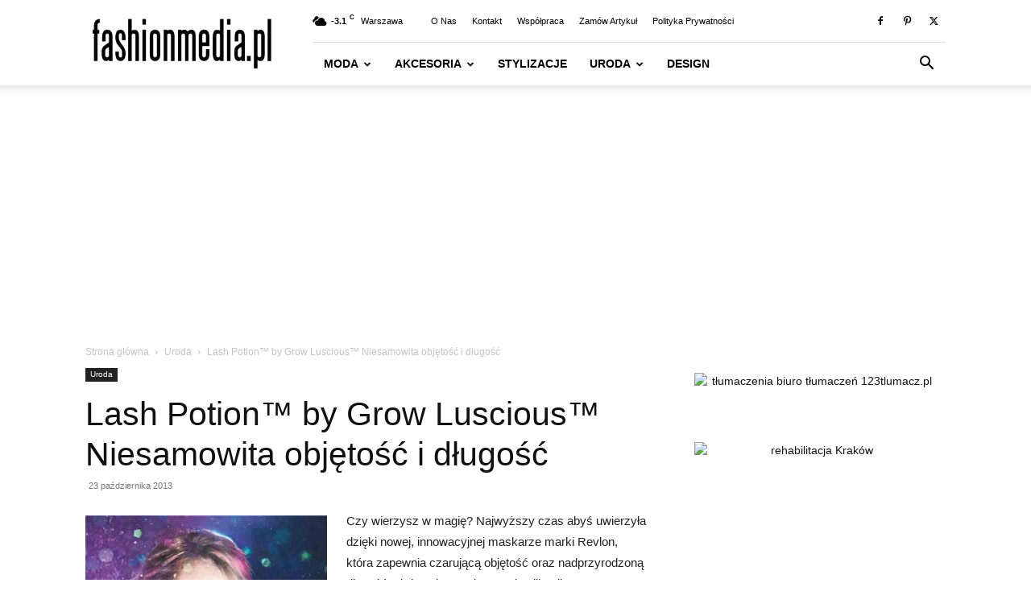

--- FILE ---
content_type: text/html; charset=UTF-8
request_url: https://fashionmedia.pl/2013/10/23/lash-potion-by-grow-luscious-niesamowita-objetosc-i-dlugosc/
body_size: 36443
content:
<!doctype html >
<!--[if IE 8]>    <html class="ie8" lang="en"> <![endif]-->
<!--[if IE 9]>    <html class="ie9" lang="en"> <![endif]-->
<!--[if gt IE 8]><!--> <html lang="pl-PL" prefix="og: https://ogp.me/ns#"> <!--<![endif]-->
<head>
    <title>Lash Potion™ by Grow Luscious™ Niesamowita objętość i długość | fashionmedia.pl</title>
    <meta charset="UTF-8" />
    <meta name="viewport" content="width=device-width, initial-scale=1.0">
    <link rel="pingback" href="https://fashionmedia.pl/xmlrpc.php" />
    <link rel="icon" type="image/png" href="https://fashionmedia.pl/wp-content/uploads/2017/04/Favicon.png"><link rel="apple-touch-icon" sizes="76x76" href="https://fashionmedia.pl/wp-content/uploads/2021/08/152.png" /><link rel="apple-touch-icon" sizes="120x120" href="https://fashionmedia.pl/wp-content/uploads/2021/08/152.png" /><link rel="apple-touch-icon" sizes="152x152" href="https://fashionmedia.pl/wp-content/uploads/2021/08/152.png" /><link rel="apple-touch-icon" sizes="114x114" href="https://fashionmedia.pl/wp-content/uploads/2021/08/152.png" /><link rel="apple-touch-icon" sizes="144x144" href="https://fashionmedia.pl/wp-content/uploads/2021/08/152.png" />
<!-- Optymalizacja wyszukiwarek według Rank Math PRO - https://rankmath.com/ -->
<meta name="description" content="Lash Potion™ by Grow Luscious™ Niesamowita objętość i długość |"/>
<meta name="robots" content="follow, index, max-snippet:-1, max-video-preview:-1, max-image-preview:large"/>
<link rel="canonical" href="https://fashionmedia.pl/2013/10/23/lash-potion-by-grow-luscious-niesamowita-objetosc-i-dlugosc/" />
<meta property="og:locale" content="pl_PL" />
<meta property="og:type" content="article" />
<meta property="og:title" content="Lash Potion™ by Grow Luscious™ Niesamowita objętość i długość | fashionmedia.pl" />
<meta property="og:description" content="Lash Potion™ by Grow Luscious™ Niesamowita objętość i długość |" />
<meta property="og:url" content="https://fashionmedia.pl/2013/10/23/lash-potion-by-grow-luscious-niesamowita-objetosc-i-dlugosc/" />
<meta property="og:site_name" content="fashionmedia.pl - Moda | Uroda | Styl | Trendy | Design" />
<meta property="article:publisher" content="https://www.facebook.com/fashionmediapl" />
<meta property="article:tag" content="Revlon" />
<meta property="article:section" content="Uroda" />
<meta property="og:updated_time" content="2013-10-23T15:00:15+02:00" />
<meta property="og:image" content="https://fashionmedia.pl/wp-content/uploads/2013/10/GrowLuscious_LashPotion_Ruby_600Bv1.jpg" />
<meta property="og:image:secure_url" content="https://fashionmedia.pl/wp-content/uploads/2013/10/GrowLuscious_LashPotion_Ruby_600Bv1.jpg" />
<meta property="og:image:width" content="593" />
<meta property="og:image:height" content="820" />
<meta property="og:image:alt" content="Lash Potion™ by Grow Luscious™ Niesamowita objętość i długość 2" />
<meta property="og:image:type" content="image/jpeg" />
<meta property="article:published_time" content="2013-10-23T14:59:54+02:00" />
<meta property="article:modified_time" content="2013-10-23T15:00:15+02:00" />
<meta name="twitter:card" content="summary_large_image" />
<meta name="twitter:title" content="Lash Potion™ by Grow Luscious™ Niesamowita objętość i długość | fashionmedia.pl" />
<meta name="twitter:description" content="Lash Potion™ by Grow Luscious™ Niesamowita objętość i długość |" />
<meta name="twitter:site" content="@fashionmediapl" />
<meta name="twitter:creator" content="@fashionmediapl" />
<meta name="twitter:image" content="https://fashionmedia.pl/wp-content/uploads/2013/10/GrowLuscious_LashPotion_Ruby_600Bv1.jpg" />
<meta name="twitter:label1" content="Napisane przez" />
<meta name="twitter:data1" content="Redakcja" />
<meta name="twitter:label2" content="Czas czytania" />
<meta name="twitter:data2" content="Mniej niż minuta" />
<script type="application/ld+json" class="rank-math-schema-pro">{"@context":"https://schema.org","@graph":[{"@type":"Organization","@id":"https://fashionmedia.pl/#organization","name":"fashionmedia.pl","url":"https://fashionmedia.pl","sameAs":["https://www.facebook.com/fashionmediapl","https://twitter.com/fashionmediapl"],"logo":{"@type":"ImageObject","@id":"https://fashionmedia.pl/#logo","url":"https://fashionmedia.pl/wp-content/uploads/2018/10/fashionmedia.pl-logo-2018.png","contentUrl":"https://fashionmedia.pl/wp-content/uploads/2018/10/fashionmedia.pl-logo-2018.png","caption":"fashionmedia.pl - Moda | Uroda | Styl | Trendy | Design","inLanguage":"pl-PL","width":"674","height":"674"}},{"@type":"WebSite","@id":"https://fashionmedia.pl/#website","url":"https://fashionmedia.pl","name":"fashionmedia.pl - Moda | Uroda | Styl | Trendy | Design","publisher":{"@id":"https://fashionmedia.pl/#organization"},"inLanguage":"pl-PL"},{"@type":"ImageObject","@id":"https://fashionmedia.pl/wp-content/uploads/2013/10/GrowLuscious_LashPotion_Ruby_600Bv1.jpg","url":"https://fashionmedia.pl/wp-content/uploads/2013/10/GrowLuscious_LashPotion_Ruby_600Bv1.jpg","width":"593","height":"820","caption":"Lash Potion\u2122 by Grow Luscious\u2122 Niesamowita obj\u0119to\u015b\u0107 i d\u0142ugo\u015b\u0107 2","inLanguage":"pl-PL"},{"@type":"BreadcrumbList","@id":"https://fashionmedia.pl/2013/10/23/lash-potion-by-grow-luscious-niesamowita-objetosc-i-dlugosc/#breadcrumb","itemListElement":[{"@type":"ListItem","position":"1","item":{"@id":"https://fashionmedia.pl","name":"Strona g\u0142\u00f3wna"}},{"@type":"ListItem","position":"2","item":{"@id":"https://fashionmedia.pl/2013/10/23/lash-potion-by-grow-luscious-niesamowita-objetosc-i-dlugosc/","name":"Lash Potion\u2122 by Grow Luscious\u2122 Niesamowita obj\u0119to\u015b\u0107 i d\u0142ugo\u015b\u0107"}}]},{"@type":"WebPage","@id":"https://fashionmedia.pl/2013/10/23/lash-potion-by-grow-luscious-niesamowita-objetosc-i-dlugosc/#webpage","url":"https://fashionmedia.pl/2013/10/23/lash-potion-by-grow-luscious-niesamowita-objetosc-i-dlugosc/","name":"Lash Potion\u2122 by Grow Luscious\u2122 Niesamowita obj\u0119to\u015b\u0107 i d\u0142ugo\u015b\u0107 | fashionmedia.pl","datePublished":"2013-10-23T14:59:54+02:00","dateModified":"2013-10-23T15:00:15+02:00","isPartOf":{"@id":"https://fashionmedia.pl/#website"},"primaryImageOfPage":{"@id":"https://fashionmedia.pl/wp-content/uploads/2013/10/GrowLuscious_LashPotion_Ruby_600Bv1.jpg"},"inLanguage":"pl-PL","breadcrumb":{"@id":"https://fashionmedia.pl/2013/10/23/lash-potion-by-grow-luscious-niesamowita-objetosc-i-dlugosc/#breadcrumb"}},{"@type":"Person","@id":"https://fashionmedia.pl/author/redakcja/","name":"Redakcja","url":"https://fashionmedia.pl/author/redakcja/","image":{"@type":"ImageObject","@id":"https://secure.gravatar.com/avatar/d8a86c670229babd3f311496cbeb0dd895b5a1d158cec33d2ce70f8136b97995?s=96&amp;d=blank&amp;r=g","url":"https://secure.gravatar.com/avatar/d8a86c670229babd3f311496cbeb0dd895b5a1d158cec33d2ce70f8136b97995?s=96&amp;d=blank&amp;r=g","caption":"Redakcja","inLanguage":"pl-PL"},"worksFor":{"@id":"https://fashionmedia.pl/#organization"}},{"@type":"NewsArticle","headline":"Lash Potion\u2122 by Grow Luscious\u2122 Niesamowita obj\u0119to\u015b\u0107 i d\u0142ugo\u015b\u0107 | fashionmedia.pl","datePublished":"2013-10-23T14:59:54+02:00","dateModified":"2013-10-23T15:00:15+02:00","author":{"@id":"https://fashionmedia.pl/author/redakcja/","name":"Redakcja"},"publisher":{"@id":"https://fashionmedia.pl/#organization"},"description":"Lash Potion\u2122 by Grow Luscious\u2122 Niesamowita obj\u0119to\u015b\u0107 i d\u0142ugo\u015b\u0107 |","copyrightYear":"2013","copyrightHolder":{"@id":"https://fashionmedia.pl/#organization"},"name":"Lash Potion\u2122 by Grow Luscious\u2122 Niesamowita obj\u0119to\u015b\u0107 i d\u0142ugo\u015b\u0107 | fashionmedia.pl","@id":"https://fashionmedia.pl/2013/10/23/lash-potion-by-grow-luscious-niesamowita-objetosc-i-dlugosc/#richSnippet","isPartOf":{"@id":"https://fashionmedia.pl/2013/10/23/lash-potion-by-grow-luscious-niesamowita-objetosc-i-dlugosc/#webpage"},"image":{"@id":"https://fashionmedia.pl/wp-content/uploads/2013/10/GrowLuscious_LashPotion_Ruby_600Bv1.jpg"},"inLanguage":"pl-PL","mainEntityOfPage":{"@id":"https://fashionmedia.pl/2013/10/23/lash-potion-by-grow-luscious-niesamowita-objetosc-i-dlugosc/#webpage"}}]}</script>
<!-- /Wtyczka Rank Math WordPress SEO -->

<link rel='dns-prefetch' href='//www.googletagmanager.com' />
<link rel='dns-prefetch' href='//pagead2.googlesyndication.com' />
<link rel='dns-prefetch' href='//fundingchoicesmessages.google.com' />

<link rel="alternate" type="application/rss+xml" title="fashionmedia.pl - Moda | Uroda | Styl | Trendy | Design &raquo; Kanał z wpisami" href="https://fashionmedia.pl/feed/" />
<link rel="alternate" type="application/rss+xml" title="fashionmedia.pl - Moda | Uroda | Styl | Trendy | Design &raquo; Kanał z komentarzami" href="https://fashionmedia.pl/comments/feed/" />
<link rel="alternate" type="application/rss+xml" title="fashionmedia.pl - Moda | Uroda | Styl | Trendy | Design &raquo; Lash Potion™ by Grow Luscious™ Niesamowita objętość i długość Kanał z komentarzami" href="https://fashionmedia.pl/2013/10/23/lash-potion-by-grow-luscious-niesamowita-objetosc-i-dlugosc/feed/" />
<link rel="alternate" title="oEmbed (JSON)" type="application/json+oembed" href="https://fashionmedia.pl/wp-json/oembed/1.0/embed?url=https%3A%2F%2Ffashionmedia.pl%2F2013%2F10%2F23%2Flash-potion-by-grow-luscious-niesamowita-objetosc-i-dlugosc%2F" />
<link rel="alternate" title="oEmbed (XML)" type="text/xml+oembed" href="https://fashionmedia.pl/wp-json/oembed/1.0/embed?url=https%3A%2F%2Ffashionmedia.pl%2F2013%2F10%2F23%2Flash-potion-by-grow-luscious-niesamowita-objetosc-i-dlugosc%2F&#038;format=xml" />
<style id='wp-img-auto-sizes-contain-inline-css' type='text/css'>
img:is([sizes=auto i],[sizes^="auto," i]){contain-intrinsic-size:3000px 1500px}
/*# sourceURL=wp-img-auto-sizes-contain-inline-css */
</style>
<style id='wp-emoji-styles-inline-css' type='text/css'>

	img.wp-smiley, img.emoji {
		display: inline !important;
		border: none !important;
		box-shadow: none !important;
		height: 1em !important;
		width: 1em !important;
		margin: 0 0.07em !important;
		vertical-align: -0.1em !important;
		background: none !important;
		padding: 0 !important;
	}
/*# sourceURL=wp-emoji-styles-inline-css */
</style>
<style id='wp-block-library-inline-css' type='text/css'>
:root{--wp-block-synced-color:#7a00df;--wp-block-synced-color--rgb:122,0,223;--wp-bound-block-color:var(--wp-block-synced-color);--wp-editor-canvas-background:#ddd;--wp-admin-theme-color:#007cba;--wp-admin-theme-color--rgb:0,124,186;--wp-admin-theme-color-darker-10:#006ba1;--wp-admin-theme-color-darker-10--rgb:0,107,160.5;--wp-admin-theme-color-darker-20:#005a87;--wp-admin-theme-color-darker-20--rgb:0,90,135;--wp-admin-border-width-focus:2px}@media (min-resolution:192dpi){:root{--wp-admin-border-width-focus:1.5px}}.wp-element-button{cursor:pointer}:root .has-very-light-gray-background-color{background-color:#eee}:root .has-very-dark-gray-background-color{background-color:#313131}:root .has-very-light-gray-color{color:#eee}:root .has-very-dark-gray-color{color:#313131}:root .has-vivid-green-cyan-to-vivid-cyan-blue-gradient-background{background:linear-gradient(135deg,#00d084,#0693e3)}:root .has-purple-crush-gradient-background{background:linear-gradient(135deg,#34e2e4,#4721fb 50%,#ab1dfe)}:root .has-hazy-dawn-gradient-background{background:linear-gradient(135deg,#faaca8,#dad0ec)}:root .has-subdued-olive-gradient-background{background:linear-gradient(135deg,#fafae1,#67a671)}:root .has-atomic-cream-gradient-background{background:linear-gradient(135deg,#fdd79a,#004a59)}:root .has-nightshade-gradient-background{background:linear-gradient(135deg,#330968,#31cdcf)}:root .has-midnight-gradient-background{background:linear-gradient(135deg,#020381,#2874fc)}:root{--wp--preset--font-size--normal:16px;--wp--preset--font-size--huge:42px}.has-regular-font-size{font-size:1em}.has-larger-font-size{font-size:2.625em}.has-normal-font-size{font-size:var(--wp--preset--font-size--normal)}.has-huge-font-size{font-size:var(--wp--preset--font-size--huge)}.has-text-align-center{text-align:center}.has-text-align-left{text-align:left}.has-text-align-right{text-align:right}.has-fit-text{white-space:nowrap!important}#end-resizable-editor-section{display:none}.aligncenter{clear:both}.items-justified-left{justify-content:flex-start}.items-justified-center{justify-content:center}.items-justified-right{justify-content:flex-end}.items-justified-space-between{justify-content:space-between}.screen-reader-text{border:0;clip-path:inset(50%);height:1px;margin:-1px;overflow:hidden;padding:0;position:absolute;width:1px;word-wrap:normal!important}.screen-reader-text:focus{background-color:#ddd;clip-path:none;color:#444;display:block;font-size:1em;height:auto;left:5px;line-height:normal;padding:15px 23px 14px;text-decoration:none;top:5px;width:auto;z-index:100000}html :where(.has-border-color){border-style:solid}html :where([style*=border-top-color]){border-top-style:solid}html :where([style*=border-right-color]){border-right-style:solid}html :where([style*=border-bottom-color]){border-bottom-style:solid}html :where([style*=border-left-color]){border-left-style:solid}html :where([style*=border-width]){border-style:solid}html :where([style*=border-top-width]){border-top-style:solid}html :where([style*=border-right-width]){border-right-style:solid}html :where([style*=border-bottom-width]){border-bottom-style:solid}html :where([style*=border-left-width]){border-left-style:solid}html :where(img[class*=wp-image-]){height:auto;max-width:100%}:where(figure){margin:0 0 1em}html :where(.is-position-sticky){--wp-admin--admin-bar--position-offset:var(--wp-admin--admin-bar--height,0px)}@media screen and (max-width:600px){html :where(.is-position-sticky){--wp-admin--admin-bar--position-offset:0px}}

/*# sourceURL=wp-block-library-inline-css */
</style><style id='global-styles-inline-css' type='text/css'>
:root{--wp--preset--aspect-ratio--square: 1;--wp--preset--aspect-ratio--4-3: 4/3;--wp--preset--aspect-ratio--3-4: 3/4;--wp--preset--aspect-ratio--3-2: 3/2;--wp--preset--aspect-ratio--2-3: 2/3;--wp--preset--aspect-ratio--16-9: 16/9;--wp--preset--aspect-ratio--9-16: 9/16;--wp--preset--color--black: #000000;--wp--preset--color--cyan-bluish-gray: #abb8c3;--wp--preset--color--white: #ffffff;--wp--preset--color--pale-pink: #f78da7;--wp--preset--color--vivid-red: #cf2e2e;--wp--preset--color--luminous-vivid-orange: #ff6900;--wp--preset--color--luminous-vivid-amber: #fcb900;--wp--preset--color--light-green-cyan: #7bdcb5;--wp--preset--color--vivid-green-cyan: #00d084;--wp--preset--color--pale-cyan-blue: #8ed1fc;--wp--preset--color--vivid-cyan-blue: #0693e3;--wp--preset--color--vivid-purple: #9b51e0;--wp--preset--gradient--vivid-cyan-blue-to-vivid-purple: linear-gradient(135deg,rgb(6,147,227) 0%,rgb(155,81,224) 100%);--wp--preset--gradient--light-green-cyan-to-vivid-green-cyan: linear-gradient(135deg,rgb(122,220,180) 0%,rgb(0,208,130) 100%);--wp--preset--gradient--luminous-vivid-amber-to-luminous-vivid-orange: linear-gradient(135deg,rgb(252,185,0) 0%,rgb(255,105,0) 100%);--wp--preset--gradient--luminous-vivid-orange-to-vivid-red: linear-gradient(135deg,rgb(255,105,0) 0%,rgb(207,46,46) 100%);--wp--preset--gradient--very-light-gray-to-cyan-bluish-gray: linear-gradient(135deg,rgb(238,238,238) 0%,rgb(169,184,195) 100%);--wp--preset--gradient--cool-to-warm-spectrum: linear-gradient(135deg,rgb(74,234,220) 0%,rgb(151,120,209) 20%,rgb(207,42,186) 40%,rgb(238,44,130) 60%,rgb(251,105,98) 80%,rgb(254,248,76) 100%);--wp--preset--gradient--blush-light-purple: linear-gradient(135deg,rgb(255,206,236) 0%,rgb(152,150,240) 100%);--wp--preset--gradient--blush-bordeaux: linear-gradient(135deg,rgb(254,205,165) 0%,rgb(254,45,45) 50%,rgb(107,0,62) 100%);--wp--preset--gradient--luminous-dusk: linear-gradient(135deg,rgb(255,203,112) 0%,rgb(199,81,192) 50%,rgb(65,88,208) 100%);--wp--preset--gradient--pale-ocean: linear-gradient(135deg,rgb(255,245,203) 0%,rgb(182,227,212) 50%,rgb(51,167,181) 100%);--wp--preset--gradient--electric-grass: linear-gradient(135deg,rgb(202,248,128) 0%,rgb(113,206,126) 100%);--wp--preset--gradient--midnight: linear-gradient(135deg,rgb(2,3,129) 0%,rgb(40,116,252) 100%);--wp--preset--font-size--small: 11px;--wp--preset--font-size--medium: 20px;--wp--preset--font-size--large: 32px;--wp--preset--font-size--x-large: 42px;--wp--preset--font-size--regular: 15px;--wp--preset--font-size--larger: 50px;--wp--preset--spacing--20: 0.44rem;--wp--preset--spacing--30: 0.67rem;--wp--preset--spacing--40: 1rem;--wp--preset--spacing--50: 1.5rem;--wp--preset--spacing--60: 2.25rem;--wp--preset--spacing--70: 3.38rem;--wp--preset--spacing--80: 5.06rem;--wp--preset--shadow--natural: 6px 6px 9px rgba(0, 0, 0, 0.2);--wp--preset--shadow--deep: 12px 12px 50px rgba(0, 0, 0, 0.4);--wp--preset--shadow--sharp: 6px 6px 0px rgba(0, 0, 0, 0.2);--wp--preset--shadow--outlined: 6px 6px 0px -3px rgb(255, 255, 255), 6px 6px rgb(0, 0, 0);--wp--preset--shadow--crisp: 6px 6px 0px rgb(0, 0, 0);}:where(.is-layout-flex){gap: 0.5em;}:where(.is-layout-grid){gap: 0.5em;}body .is-layout-flex{display: flex;}.is-layout-flex{flex-wrap: wrap;align-items: center;}.is-layout-flex > :is(*, div){margin: 0;}body .is-layout-grid{display: grid;}.is-layout-grid > :is(*, div){margin: 0;}:where(.wp-block-columns.is-layout-flex){gap: 2em;}:where(.wp-block-columns.is-layout-grid){gap: 2em;}:where(.wp-block-post-template.is-layout-flex){gap: 1.25em;}:where(.wp-block-post-template.is-layout-grid){gap: 1.25em;}.has-black-color{color: var(--wp--preset--color--black) !important;}.has-cyan-bluish-gray-color{color: var(--wp--preset--color--cyan-bluish-gray) !important;}.has-white-color{color: var(--wp--preset--color--white) !important;}.has-pale-pink-color{color: var(--wp--preset--color--pale-pink) !important;}.has-vivid-red-color{color: var(--wp--preset--color--vivid-red) !important;}.has-luminous-vivid-orange-color{color: var(--wp--preset--color--luminous-vivid-orange) !important;}.has-luminous-vivid-amber-color{color: var(--wp--preset--color--luminous-vivid-amber) !important;}.has-light-green-cyan-color{color: var(--wp--preset--color--light-green-cyan) !important;}.has-vivid-green-cyan-color{color: var(--wp--preset--color--vivid-green-cyan) !important;}.has-pale-cyan-blue-color{color: var(--wp--preset--color--pale-cyan-blue) !important;}.has-vivid-cyan-blue-color{color: var(--wp--preset--color--vivid-cyan-blue) !important;}.has-vivid-purple-color{color: var(--wp--preset--color--vivid-purple) !important;}.has-black-background-color{background-color: var(--wp--preset--color--black) !important;}.has-cyan-bluish-gray-background-color{background-color: var(--wp--preset--color--cyan-bluish-gray) !important;}.has-white-background-color{background-color: var(--wp--preset--color--white) !important;}.has-pale-pink-background-color{background-color: var(--wp--preset--color--pale-pink) !important;}.has-vivid-red-background-color{background-color: var(--wp--preset--color--vivid-red) !important;}.has-luminous-vivid-orange-background-color{background-color: var(--wp--preset--color--luminous-vivid-orange) !important;}.has-luminous-vivid-amber-background-color{background-color: var(--wp--preset--color--luminous-vivid-amber) !important;}.has-light-green-cyan-background-color{background-color: var(--wp--preset--color--light-green-cyan) !important;}.has-vivid-green-cyan-background-color{background-color: var(--wp--preset--color--vivid-green-cyan) !important;}.has-pale-cyan-blue-background-color{background-color: var(--wp--preset--color--pale-cyan-blue) !important;}.has-vivid-cyan-blue-background-color{background-color: var(--wp--preset--color--vivid-cyan-blue) !important;}.has-vivid-purple-background-color{background-color: var(--wp--preset--color--vivid-purple) !important;}.has-black-border-color{border-color: var(--wp--preset--color--black) !important;}.has-cyan-bluish-gray-border-color{border-color: var(--wp--preset--color--cyan-bluish-gray) !important;}.has-white-border-color{border-color: var(--wp--preset--color--white) !important;}.has-pale-pink-border-color{border-color: var(--wp--preset--color--pale-pink) !important;}.has-vivid-red-border-color{border-color: var(--wp--preset--color--vivid-red) !important;}.has-luminous-vivid-orange-border-color{border-color: var(--wp--preset--color--luminous-vivid-orange) !important;}.has-luminous-vivid-amber-border-color{border-color: var(--wp--preset--color--luminous-vivid-amber) !important;}.has-light-green-cyan-border-color{border-color: var(--wp--preset--color--light-green-cyan) !important;}.has-vivid-green-cyan-border-color{border-color: var(--wp--preset--color--vivid-green-cyan) !important;}.has-pale-cyan-blue-border-color{border-color: var(--wp--preset--color--pale-cyan-blue) !important;}.has-vivid-cyan-blue-border-color{border-color: var(--wp--preset--color--vivid-cyan-blue) !important;}.has-vivid-purple-border-color{border-color: var(--wp--preset--color--vivid-purple) !important;}.has-vivid-cyan-blue-to-vivid-purple-gradient-background{background: var(--wp--preset--gradient--vivid-cyan-blue-to-vivid-purple) !important;}.has-light-green-cyan-to-vivid-green-cyan-gradient-background{background: var(--wp--preset--gradient--light-green-cyan-to-vivid-green-cyan) !important;}.has-luminous-vivid-amber-to-luminous-vivid-orange-gradient-background{background: var(--wp--preset--gradient--luminous-vivid-amber-to-luminous-vivid-orange) !important;}.has-luminous-vivid-orange-to-vivid-red-gradient-background{background: var(--wp--preset--gradient--luminous-vivid-orange-to-vivid-red) !important;}.has-very-light-gray-to-cyan-bluish-gray-gradient-background{background: var(--wp--preset--gradient--very-light-gray-to-cyan-bluish-gray) !important;}.has-cool-to-warm-spectrum-gradient-background{background: var(--wp--preset--gradient--cool-to-warm-spectrum) !important;}.has-blush-light-purple-gradient-background{background: var(--wp--preset--gradient--blush-light-purple) !important;}.has-blush-bordeaux-gradient-background{background: var(--wp--preset--gradient--blush-bordeaux) !important;}.has-luminous-dusk-gradient-background{background: var(--wp--preset--gradient--luminous-dusk) !important;}.has-pale-ocean-gradient-background{background: var(--wp--preset--gradient--pale-ocean) !important;}.has-electric-grass-gradient-background{background: var(--wp--preset--gradient--electric-grass) !important;}.has-midnight-gradient-background{background: var(--wp--preset--gradient--midnight) !important;}.has-small-font-size{font-size: var(--wp--preset--font-size--small) !important;}.has-medium-font-size{font-size: var(--wp--preset--font-size--medium) !important;}.has-large-font-size{font-size: var(--wp--preset--font-size--large) !important;}.has-x-large-font-size{font-size: var(--wp--preset--font-size--x-large) !important;}
/*# sourceURL=global-styles-inline-css */
</style>

<style id='classic-theme-styles-inline-css' type='text/css'>
/*! This file is auto-generated */
.wp-block-button__link{color:#fff;background-color:#32373c;border-radius:9999px;box-shadow:none;text-decoration:none;padding:calc(.667em + 2px) calc(1.333em + 2px);font-size:1.125em}.wp-block-file__button{background:#32373c;color:#fff;text-decoration:none}
/*# sourceURL=/wp-includes/css/classic-themes.min.css */
</style>
<link data-minify="1" rel='stylesheet' id='td-plugin-multi-purpose-css' href='https://fashionmedia.pl/wp-content/cache/min/1/wp-content/plugins/td-composer/td-multi-purpose/style.css?ver=1761843694' type='text/css' media='all' />
<link data-minify="1" rel='stylesheet' id='td-theme-css' href='https://fashionmedia.pl/wp-content/cache/min/1/wp-content/themes/Newspaper/style.css?ver=1761843694' type='text/css' media='all' />
<style id='td-theme-inline-css' type='text/css'>@media (max-width:767px){.td-header-desktop-wrap{display:none}}@media (min-width:767px){.td-header-mobile-wrap{display:none}}</style>
<link data-minify="1" rel='stylesheet' id='td-legacy-framework-front-style-css' href='https://fashionmedia.pl/wp-content/cache/background-css/1/fashionmedia.pl/wp-content/cache/min/1/wp-content/plugins/td-composer/legacy/Newspaper/assets/css/td_legacy_main.css?ver=1761843695&wpr_t=1769686606' type='text/css' media='all' />
<link data-minify="1" rel='stylesheet' id='td-standard-pack-framework-front-style-css' href='https://fashionmedia.pl/wp-content/cache/background-css/1/fashionmedia.pl/wp-content/cache/min/1/wp-content/plugins/td-standard-pack/Newspaper/assets/css/td_standard_pack_main.css?ver=1761843695&wpr_t=1769686606' type='text/css' media='all' />
<link data-minify="1" rel='stylesheet' id='tdb_style_cloud_templates_front-css' href='https://fashionmedia.pl/wp-content/cache/min/1/wp-content/plugins/td-cloud-library/assets/css/tdb_main.css?ver=1761843695' type='text/css' media='all' />
<style id='rocket-lazyload-inline-css' type='text/css'>
.rll-youtube-player{position:relative;padding-bottom:56.23%;height:0;overflow:hidden;max-width:100%;}.rll-youtube-player:focus-within{outline: 2px solid currentColor;outline-offset: 5px;}.rll-youtube-player iframe{position:absolute;top:0;left:0;width:100%;height:100%;z-index:100;background:0 0}.rll-youtube-player img{bottom:0;display:block;left:0;margin:auto;max-width:100%;width:100%;position:absolute;right:0;top:0;border:none;height:auto;-webkit-transition:.4s all;-moz-transition:.4s all;transition:.4s all}.rll-youtube-player img:hover{-webkit-filter:brightness(75%)}.rll-youtube-player .play{height:100%;width:100%;left:0;top:0;position:absolute;background:var(--wpr-bg-b829da0e-0af2-46ca-8b72-743f33d2a9ff) no-repeat center;background-color: transparent !important;cursor:pointer;border:none;}
/*# sourceURL=rocket-lazyload-inline-css */
</style>
<script type="text/javascript" src="https://fashionmedia.pl/wp-includes/js/jquery/jquery.min.js?ver=3.7.1" id="jquery-core-js" data-rocket-defer defer></script>
<script type="text/javascript" src="https://fashionmedia.pl/wp-includes/js/jquery/jquery-migrate.min.js?ver=3.4.1" id="jquery-migrate-js" data-rocket-defer defer></script>

<!-- Fragment znacznika Google (gtag.js) dodany przez Site Kit -->
<!-- Fragment Google Analytics dodany przez Site Kit -->
<script type="text/javascript" src="https://www.googletagmanager.com/gtag/js?id=G-MTXFN3QZ54" id="google_gtagjs-js" async></script>
<script type="text/javascript" id="google_gtagjs-js-after">
/* <![CDATA[ */
window.dataLayer = window.dataLayer || [];function gtag(){dataLayer.push(arguments);}
gtag("set","linker",{"domains":["fashionmedia.pl"]});
gtag("js", new Date());
gtag("set", "developer_id.dZTNiMT", true);
gtag("config", "G-MTXFN3QZ54");
//# sourceURL=google_gtagjs-js-after
/* ]]> */
</script>
<link rel="https://api.w.org/" href="https://fashionmedia.pl/wp-json/" /><link rel="alternate" title="JSON" type="application/json" href="https://fashionmedia.pl/wp-json/wp/v2/posts/33877" /><link rel="EditURI" type="application/rsd+xml" title="RSD" href="https://fashionmedia.pl/xmlrpc.php?rsd" />
<meta name="generator" content="WordPress 6.9" />
<link rel='shortlink' href='https://fashionmedia.pl/?p=33877' />
<meta name="generator" content="Site Kit by Google 1.171.0" />    <script>
        window.tdb_global_vars = {"wpRestUrl":"https:\/\/fashionmedia.pl\/wp-json\/","permalinkStructure":"\/%year%\/%monthnum%\/%day%\/%postname%\/"};
        window.tdb_p_autoload_vars = {"isAjax":false,"isAdminBarShowing":false,"autoloadStatus":"off","origPostEditUrl":null};
    </script>
    
    <style id="tdb-global-colors">:root{--accent-color:#fff}</style>

    
	
<!-- Znaczniki meta Google AdSense dodane przez Site Kit -->
<meta name="google-adsense-platform-account" content="ca-host-pub-2644536267352236">
<meta name="google-adsense-platform-domain" content="sitekit.withgoogle.com">
<!-- Zakończ dodawanie meta znaczników Google AdSense przez Site Kit -->
<style type="text/css">.recentcomments a{display:inline !important;padding:0 !important;margin:0 !important;}</style><script type="text/javascript" id="google_gtagjs" src="https://fashionmedia.pl/?local_ga_js=7b2ff397b379f731843a536a5fabd7b7" async="async"></script>
<script type="text/javascript" id="google_gtagjs-inline">
/* <![CDATA[ */
window.dataLayer = window.dataLayer || [];function gtag(){dataLayer.push(arguments);}gtag('js', new Date());gtag('config', 'G-TKZTGZ9VQK', {'anonymize_ip': true} );
/* ]]> */
</script>

<!-- Fragment Google AdSense dodany przez Site Kit -->
<script type="text/javascript" async="async" src="https://pagead2.googlesyndication.com/pagead/js/adsbygoogle.js?client=ca-pub-8646960740877114&amp;host=ca-host-pub-2644536267352236" crossorigin="anonymous"></script>

<!-- Zakończ fragment Google AdSense dodany przez Site Kit -->

<!-- Fragment odzyskiwania blokowania reklam Google AdSense dodany przez Site Kit -->
<script async src="https://fundingchoicesmessages.google.com/i/pub-8646960740877114?ers=1" nonce="bMZe04kVW4kTnHnZUJKHtA"></script><script nonce="bMZe04kVW4kTnHnZUJKHtA">(function() {function signalGooglefcPresent() {if (!window.frames['googlefcPresent']) {if (document.body) {const iframe = document.createElement('iframe'); iframe.style = 'width: 0; height: 0; border: none; z-index: -1000; left: -1000px; top: -1000px;'; iframe.style.display = 'none'; iframe.name = 'googlefcPresent'; document.body.appendChild(iframe);} else {setTimeout(signalGooglefcPresent, 0);}}}signalGooglefcPresent();})();</script>
<!-- Zakończ blokowanie reklam Google AdSense, fragment odzyskiwania dodany przez Site Kit -->

<!-- Fragment ochrony przed błędem odzyskiwania blokowania reklam Google AdSense dodany przez Site Kit -->
<script>(function(){'use strict';function aa(a){var b=0;return function(){return b<a.length?{done:!1,value:a[b++]}:{done:!0}}}var ba="function"==typeof Object.defineProperties?Object.defineProperty:function(a,b,c){if(a==Array.prototype||a==Object.prototype)return a;a[b]=c.value;return a};
function ca(a){a=["object"==typeof globalThis&&globalThis,a,"object"==typeof window&&window,"object"==typeof self&&self,"object"==typeof global&&global];for(var b=0;b<a.length;++b){var c=a[b];if(c&&c.Math==Math)return c}throw Error("Cannot find global object");}var da=ca(this);function k(a,b){if(b)a:{var c=da;a=a.split(".");for(var d=0;d<a.length-1;d++){var e=a[d];if(!(e in c))break a;c=c[e]}a=a[a.length-1];d=c[a];b=b(d);b!=d&&null!=b&&ba(c,a,{configurable:!0,writable:!0,value:b})}}
function ea(a){return a.raw=a}function m(a){var b="undefined"!=typeof Symbol&&Symbol.iterator&&a[Symbol.iterator];if(b)return b.call(a);if("number"==typeof a.length)return{next:aa(a)};throw Error(String(a)+" is not an iterable or ArrayLike");}function fa(a){for(var b,c=[];!(b=a.next()).done;)c.push(b.value);return c}var ha="function"==typeof Object.create?Object.create:function(a){function b(){}b.prototype=a;return new b},n;
if("function"==typeof Object.setPrototypeOf)n=Object.setPrototypeOf;else{var q;a:{var ia={a:!0},ja={};try{ja.__proto__=ia;q=ja.a;break a}catch(a){}q=!1}n=q?function(a,b){a.__proto__=b;if(a.__proto__!==b)throw new TypeError(a+" is not extensible");return a}:null}var ka=n;
function r(a,b){a.prototype=ha(b.prototype);a.prototype.constructor=a;if(ka)ka(a,b);else for(var c in b)if("prototype"!=c)if(Object.defineProperties){var d=Object.getOwnPropertyDescriptor(b,c);d&&Object.defineProperty(a,c,d)}else a[c]=b[c];a.A=b.prototype}function la(){for(var a=Number(this),b=[],c=a;c<arguments.length;c++)b[c-a]=arguments[c];return b}k("Number.MAX_SAFE_INTEGER",function(){return 9007199254740991});
k("Number.isFinite",function(a){return a?a:function(b){return"number"!==typeof b?!1:!isNaN(b)&&Infinity!==b&&-Infinity!==b}});k("Number.isInteger",function(a){return a?a:function(b){return Number.isFinite(b)?b===Math.floor(b):!1}});k("Number.isSafeInteger",function(a){return a?a:function(b){return Number.isInteger(b)&&Math.abs(b)<=Number.MAX_SAFE_INTEGER}});
k("Math.trunc",function(a){return a?a:function(b){b=Number(b);if(isNaN(b)||Infinity===b||-Infinity===b||0===b)return b;var c=Math.floor(Math.abs(b));return 0>b?-c:c}});k("Object.is",function(a){return a?a:function(b,c){return b===c?0!==b||1/b===1/c:b!==b&&c!==c}});k("Array.prototype.includes",function(a){return a?a:function(b,c){var d=this;d instanceof String&&(d=String(d));var e=d.length;c=c||0;for(0>c&&(c=Math.max(c+e,0));c<e;c++){var f=d[c];if(f===b||Object.is(f,b))return!0}return!1}});
k("String.prototype.includes",function(a){return a?a:function(b,c){if(null==this)throw new TypeError("The 'this' value for String.prototype.includes must not be null or undefined");if(b instanceof RegExp)throw new TypeError("First argument to String.prototype.includes must not be a regular expression");return-1!==this.indexOf(b,c||0)}});/*

 Copyright The Closure Library Authors.
 SPDX-License-Identifier: Apache-2.0
*/
var t=this||self;function v(a){return a};var w,x;a:{for(var ma=["CLOSURE_FLAGS"],y=t,z=0;z<ma.length;z++)if(y=y[ma[z]],null==y){x=null;break a}x=y}var na=x&&x[610401301];w=null!=na?na:!1;var A,oa=t.navigator;A=oa?oa.userAgentData||null:null;function B(a){return w?A?A.brands.some(function(b){return(b=b.brand)&&-1!=b.indexOf(a)}):!1:!1}function C(a){var b;a:{if(b=t.navigator)if(b=b.userAgent)break a;b=""}return-1!=b.indexOf(a)};function D(){return w?!!A&&0<A.brands.length:!1}function E(){return D()?B("Chromium"):(C("Chrome")||C("CriOS"))&&!(D()?0:C("Edge"))||C("Silk")};var pa=D()?!1:C("Trident")||C("MSIE");!C("Android")||E();E();C("Safari")&&(E()||(D()?0:C("Coast"))||(D()?0:C("Opera"))||(D()?0:C("Edge"))||(D()?B("Microsoft Edge"):C("Edg/"))||D()&&B("Opera"));var qa={},F=null;var ra="undefined"!==typeof Uint8Array,sa=!pa&&"function"===typeof btoa;function G(){return"function"===typeof BigInt};var H=0,I=0;function ta(a){var b=0>a;a=Math.abs(a);var c=a>>>0;a=Math.floor((a-c)/4294967296);b&&(c=m(ua(c,a)),b=c.next().value,a=c.next().value,c=b);H=c>>>0;I=a>>>0}function va(a,b){b>>>=0;a>>>=0;if(2097151>=b)var c=""+(4294967296*b+a);else G()?c=""+(BigInt(b)<<BigInt(32)|BigInt(a)):(c=(a>>>24|b<<8)&16777215,b=b>>16&65535,a=(a&16777215)+6777216*c+6710656*b,c+=8147497*b,b*=2,1E7<=a&&(c+=Math.floor(a/1E7),a%=1E7),1E7<=c&&(b+=Math.floor(c/1E7),c%=1E7),c=b+wa(c)+wa(a));return c}
function wa(a){a=String(a);return"0000000".slice(a.length)+a}function ua(a,b){b=~b;a?a=~a+1:b+=1;return[a,b]};var J;J="function"===typeof Symbol&&"symbol"===typeof Symbol()?Symbol():void 0;var xa=J?function(a,b){a[J]|=b}:function(a,b){void 0!==a.g?a.g|=b:Object.defineProperties(a,{g:{value:b,configurable:!0,writable:!0,enumerable:!1}})},K=J?function(a){return a[J]|0}:function(a){return a.g|0},L=J?function(a){return a[J]}:function(a){return a.g},M=J?function(a,b){a[J]=b;return a}:function(a,b){void 0!==a.g?a.g=b:Object.defineProperties(a,{g:{value:b,configurable:!0,writable:!0,enumerable:!1}});return a};function ya(a,b){M(b,(a|0)&-14591)}function za(a,b){M(b,(a|34)&-14557)}
function Aa(a){a=a>>14&1023;return 0===a?536870912:a};var N={},Ba={};function Ca(a){return!(!a||"object"!==typeof a||a.g!==Ba)}function Da(a){return null!==a&&"object"===typeof a&&!Array.isArray(a)&&a.constructor===Object}function P(a,b,c){if(!Array.isArray(a)||a.length)return!1;var d=K(a);if(d&1)return!0;if(!(b&&(Array.isArray(b)?b.includes(c):b.has(c))))return!1;M(a,d|1);return!0}Object.freeze(new function(){});Object.freeze(new function(){});var Ea=/^-?([1-9][0-9]*|0)(\.[0-9]+)?$/;var Q;function Fa(a,b){Q=b;a=new a(b);Q=void 0;return a}
function R(a,b,c){null==a&&(a=Q);Q=void 0;if(null==a){var d=96;c?(a=[c],d|=512):a=[];b&&(d=d&-16760833|(b&1023)<<14)}else{if(!Array.isArray(a))throw Error();d=K(a);if(d&64)return a;d|=64;if(c&&(d|=512,c!==a[0]))throw Error();a:{c=a;var e=c.length;if(e){var f=e-1;if(Da(c[f])){d|=256;b=f-(+!!(d&512)-1);if(1024<=b)throw Error();d=d&-16760833|(b&1023)<<14;break a}}if(b){b=Math.max(b,e-(+!!(d&512)-1));if(1024<b)throw Error();d=d&-16760833|(b&1023)<<14}}}M(a,d);return a};function Ga(a){switch(typeof a){case "number":return isFinite(a)?a:String(a);case "boolean":return a?1:0;case "object":if(a)if(Array.isArray(a)){if(P(a,void 0,0))return}else if(ra&&null!=a&&a instanceof Uint8Array){if(sa){for(var b="",c=0,d=a.length-10240;c<d;)b+=String.fromCharCode.apply(null,a.subarray(c,c+=10240));b+=String.fromCharCode.apply(null,c?a.subarray(c):a);a=btoa(b)}else{void 0===b&&(b=0);if(!F){F={};c="ABCDEFGHIJKLMNOPQRSTUVWXYZabcdefghijklmnopqrstuvwxyz0123456789".split("");d=["+/=",
"+/","-_=","-_.","-_"];for(var e=0;5>e;e++){var f=c.concat(d[e].split(""));qa[e]=f;for(var g=0;g<f.length;g++){var h=f[g];void 0===F[h]&&(F[h]=g)}}}b=qa[b];c=Array(Math.floor(a.length/3));d=b[64]||"";for(e=f=0;f<a.length-2;f+=3){var l=a[f],p=a[f+1];h=a[f+2];g=b[l>>2];l=b[(l&3)<<4|p>>4];p=b[(p&15)<<2|h>>6];h=b[h&63];c[e++]=g+l+p+h}g=0;h=d;switch(a.length-f){case 2:g=a[f+1],h=b[(g&15)<<2]||d;case 1:a=a[f],c[e]=b[a>>2]+b[(a&3)<<4|g>>4]+h+d}a=c.join("")}return a}}return a};function Ha(a,b,c){a=Array.prototype.slice.call(a);var d=a.length,e=b&256?a[d-1]:void 0;d+=e?-1:0;for(b=b&512?1:0;b<d;b++)a[b]=c(a[b]);if(e){b=a[b]={};for(var f in e)Object.prototype.hasOwnProperty.call(e,f)&&(b[f]=c(e[f]))}return a}function Ia(a,b,c,d,e){if(null!=a){if(Array.isArray(a))a=P(a,void 0,0)?void 0:e&&K(a)&2?a:Ja(a,b,c,void 0!==d,e);else if(Da(a)){var f={},g;for(g in a)Object.prototype.hasOwnProperty.call(a,g)&&(f[g]=Ia(a[g],b,c,d,e));a=f}else a=b(a,d);return a}}
function Ja(a,b,c,d,e){var f=d||c?K(a):0;d=d?!!(f&32):void 0;a=Array.prototype.slice.call(a);for(var g=0;g<a.length;g++)a[g]=Ia(a[g],b,c,d,e);c&&c(f,a);return a}function Ka(a){return a.s===N?a.toJSON():Ga(a)};function La(a,b,c){c=void 0===c?za:c;if(null!=a){if(ra&&a instanceof Uint8Array)return b?a:new Uint8Array(a);if(Array.isArray(a)){var d=K(a);if(d&2)return a;b&&(b=0===d||!!(d&32)&&!(d&64||!(d&16)));return b?M(a,(d|34)&-12293):Ja(a,La,d&4?za:c,!0,!0)}a.s===N&&(c=a.h,d=L(c),a=d&2?a:Fa(a.constructor,Ma(c,d,!0)));return a}}function Ma(a,b,c){var d=c||b&2?za:ya,e=!!(b&32);a=Ha(a,b,function(f){return La(f,e,d)});xa(a,32|(c?2:0));return a};function Na(a,b){a=a.h;return Oa(a,L(a),b)}function Oa(a,b,c,d){if(-1===c)return null;if(c>=Aa(b)){if(b&256)return a[a.length-1][c]}else{var e=a.length;if(d&&b&256&&(d=a[e-1][c],null!=d))return d;b=c+(+!!(b&512)-1);if(b<e)return a[b]}}function Pa(a,b,c,d,e){var f=Aa(b);if(c>=f||e){var g=b;if(b&256)e=a[a.length-1];else{if(null==d)return;e=a[f+(+!!(b&512)-1)]={};g|=256}e[c]=d;c<f&&(a[c+(+!!(b&512)-1)]=void 0);g!==b&&M(a,g)}else a[c+(+!!(b&512)-1)]=d,b&256&&(a=a[a.length-1],c in a&&delete a[c])}
function Qa(a,b){var c=Ra;var d=void 0===d?!1:d;var e=a.h;var f=L(e),g=Oa(e,f,b,d);if(null!=g&&"object"===typeof g&&g.s===N)c=g;else if(Array.isArray(g)){var h=K(g),l=h;0===l&&(l|=f&32);l|=f&2;l!==h&&M(g,l);c=new c(g)}else c=void 0;c!==g&&null!=c&&Pa(e,f,b,c,d);e=c;if(null==e)return e;a=a.h;f=L(a);f&2||(g=e,c=g.h,h=L(c),g=h&2?Fa(g.constructor,Ma(c,h,!1)):g,g!==e&&(e=g,Pa(a,f,b,e,d)));return e}function Sa(a,b){a=Na(a,b);return null==a||"string"===typeof a?a:void 0}
function Ta(a,b){var c=void 0===c?0:c;a=Na(a,b);if(null!=a)if(b=typeof a,"number"===b?Number.isFinite(a):"string"!==b?0:Ea.test(a))if("number"===typeof a){if(a=Math.trunc(a),!Number.isSafeInteger(a)){ta(a);b=H;var d=I;if(a=d&2147483648)b=~b+1>>>0,d=~d>>>0,0==b&&(d=d+1>>>0);b=4294967296*d+(b>>>0);a=a?-b:b}}else if(b=Math.trunc(Number(a)),Number.isSafeInteger(b))a=String(b);else{if(b=a.indexOf("."),-1!==b&&(a=a.substring(0,b)),!("-"===a[0]?20>a.length||20===a.length&&-922337<Number(a.substring(0,7)):
19>a.length||19===a.length&&922337>Number(a.substring(0,6)))){if(16>a.length)ta(Number(a));else if(G())a=BigInt(a),H=Number(a&BigInt(4294967295))>>>0,I=Number(a>>BigInt(32)&BigInt(4294967295));else{b=+("-"===a[0]);I=H=0;d=a.length;for(var e=b,f=(d-b)%6+b;f<=d;e=f,f+=6)e=Number(a.slice(e,f)),I*=1E6,H=1E6*H+e,4294967296<=H&&(I+=Math.trunc(H/4294967296),I>>>=0,H>>>=0);b&&(b=m(ua(H,I)),a=b.next().value,b=b.next().value,H=a,I=b)}a=H;b=I;b&2147483648?G()?a=""+(BigInt(b|0)<<BigInt(32)|BigInt(a>>>0)):(b=
m(ua(a,b)),a=b.next().value,b=b.next().value,a="-"+va(a,b)):a=va(a,b)}}else a=void 0;return null!=a?a:c}function S(a,b){a=Sa(a,b);return null!=a?a:""};function T(a,b,c){this.h=R(a,b,c)}T.prototype.toJSON=function(){return Ua(this,Ja(this.h,Ka,void 0,void 0,!1),!0)};T.prototype.s=N;T.prototype.toString=function(){return Ua(this,this.h,!1).toString()};
function Ua(a,b,c){var d=a.constructor.v,e=L(c?a.h:b);a=b.length;if(!a)return b;var f;if(Da(c=b[a-1])){a:{var g=c;var h={},l=!1,p;for(p in g)if(Object.prototype.hasOwnProperty.call(g,p)){var u=g[p];if(Array.isArray(u)){var jb=u;if(P(u,d,+p)||Ca(u)&&0===u.size)u=null;u!=jb&&(l=!0)}null!=u?h[p]=u:l=!0}if(l){for(var O in h){g=h;break a}g=null}}g!=c&&(f=!0);a--}for(p=+!!(e&512)-1;0<a;a--){O=a-1;c=b[O];O-=p;if(!(null==c||P(c,d,O)||Ca(c)&&0===c.size))break;var kb=!0}if(!f&&!kb)return b;b=Array.prototype.slice.call(b,
0,a);g&&b.push(g);return b};function Va(a){return function(b){if(null==b||""==b)b=new a;else{b=JSON.parse(b);if(!Array.isArray(b))throw Error(void 0);xa(b,32);b=Fa(a,b)}return b}};function Wa(a){this.h=R(a)}r(Wa,T);var Xa=Va(Wa);var U;function V(a){this.g=a}V.prototype.toString=function(){return this.g+""};var Ya={};function Za(a){if(void 0===U){var b=null;var c=t.trustedTypes;if(c&&c.createPolicy){try{b=c.createPolicy("goog#html",{createHTML:v,createScript:v,createScriptURL:v})}catch(d){t.console&&t.console.error(d.message)}U=b}else U=b}a=(b=U)?b.createScriptURL(a):a;return new V(a,Ya)};function $a(){return Math.floor(2147483648*Math.random()).toString(36)+Math.abs(Math.floor(2147483648*Math.random())^Date.now()).toString(36)};function ab(a,b){b=String(b);"application/xhtml+xml"===a.contentType&&(b=b.toLowerCase());return a.createElement(b)}function bb(a){this.g=a||t.document||document};/*

 SPDX-License-Identifier: Apache-2.0
*/
function cb(a,b){a.src=b instanceof V&&b.constructor===V?b.g:"type_error:TrustedResourceUrl";var c,d;(c=(b=null==(d=(c=(a.ownerDocument&&a.ownerDocument.defaultView||window).document).querySelector)?void 0:d.call(c,"script[nonce]"))?b.nonce||b.getAttribute("nonce")||"":"")&&a.setAttribute("nonce",c)};function db(a){a=void 0===a?document:a;return a.createElement("script")};function eb(a,b,c,d,e,f){try{var g=a.g,h=db(g);h.async=!0;cb(h,b);g.head.appendChild(h);h.addEventListener("load",function(){e();d&&g.head.removeChild(h)});h.addEventListener("error",function(){0<c?eb(a,b,c-1,d,e,f):(d&&g.head.removeChild(h),f())})}catch(l){f()}};var fb=t.atob("aHR0cHM6Ly93d3cuZ3N0YXRpYy5jb20vaW1hZ2VzL2ljb25zL21hdGVyaWFsL3N5c3RlbS8xeC93YXJuaW5nX2FtYmVyXzI0ZHAucG5n"),gb=t.atob("WW91IGFyZSBzZWVpbmcgdGhpcyBtZXNzYWdlIGJlY2F1c2UgYWQgb3Igc2NyaXB0IGJsb2NraW5nIHNvZnR3YXJlIGlzIGludGVyZmVyaW5nIHdpdGggdGhpcyBwYWdlLg=="),hb=t.atob("RGlzYWJsZSBhbnkgYWQgb3Igc2NyaXB0IGJsb2NraW5nIHNvZnR3YXJlLCB0aGVuIHJlbG9hZCB0aGlzIHBhZ2Uu");function ib(a,b,c){this.i=a;this.u=b;this.o=c;this.g=null;this.j=[];this.m=!1;this.l=new bb(this.i)}
function lb(a){if(a.i.body&&!a.m){var b=function(){mb(a);t.setTimeout(function(){nb(a,3)},50)};eb(a.l,a.u,2,!0,function(){t[a.o]||b()},b);a.m=!0}}
function mb(a){for(var b=W(1,5),c=0;c<b;c++){var d=X(a);a.i.body.appendChild(d);a.j.push(d)}b=X(a);b.style.bottom="0";b.style.left="0";b.style.position="fixed";b.style.width=W(100,110).toString()+"%";b.style.zIndex=W(2147483544,2147483644).toString();b.style.backgroundColor=ob(249,259,242,252,219,229);b.style.boxShadow="0 0 12px #888";b.style.color=ob(0,10,0,10,0,10);b.style.display="flex";b.style.justifyContent="center";b.style.fontFamily="Roboto, Arial";c=X(a);c.style.width=W(80,85).toString()+
"%";c.style.maxWidth=W(750,775).toString()+"px";c.style.margin="24px";c.style.display="flex";c.style.alignItems="flex-start";c.style.justifyContent="center";d=ab(a.l.g,"IMG");d.className=$a();d.src=fb;d.alt="Warning icon";d.style.height="24px";d.style.width="24px";d.style.paddingRight="16px";var e=X(a),f=X(a);f.style.fontWeight="bold";f.textContent=gb;var g=X(a);g.textContent=hb;Y(a,e,f);Y(a,e,g);Y(a,c,d);Y(a,c,e);Y(a,b,c);a.g=b;a.i.body.appendChild(a.g);b=W(1,5);for(c=0;c<b;c++)d=X(a),a.i.body.appendChild(d),
a.j.push(d)}function Y(a,b,c){for(var d=W(1,5),e=0;e<d;e++){var f=X(a);b.appendChild(f)}b.appendChild(c);c=W(1,5);for(d=0;d<c;d++)e=X(a),b.appendChild(e)}function W(a,b){return Math.floor(a+Math.random()*(b-a))}function ob(a,b,c,d,e,f){return"rgb("+W(Math.max(a,0),Math.min(b,255)).toString()+","+W(Math.max(c,0),Math.min(d,255)).toString()+","+W(Math.max(e,0),Math.min(f,255)).toString()+")"}function X(a){a=ab(a.l.g,"DIV");a.className=$a();return a}
function nb(a,b){0>=b||null!=a.g&&0!==a.g.offsetHeight&&0!==a.g.offsetWidth||(pb(a),mb(a),t.setTimeout(function(){nb(a,b-1)},50))}function pb(a){for(var b=m(a.j),c=b.next();!c.done;c=b.next())(c=c.value)&&c.parentNode&&c.parentNode.removeChild(c);a.j=[];(b=a.g)&&b.parentNode&&b.parentNode.removeChild(b);a.g=null};function qb(a,b,c,d,e){function f(l){document.body?g(document.body):0<l?t.setTimeout(function(){f(l-1)},e):b()}function g(l){l.appendChild(h);t.setTimeout(function(){h?(0!==h.offsetHeight&&0!==h.offsetWidth?b():a(),h.parentNode&&h.parentNode.removeChild(h)):a()},d)}var h=rb(c);f(3)}function rb(a){var b=document.createElement("div");b.className=a;b.style.width="1px";b.style.height="1px";b.style.position="absolute";b.style.left="-10000px";b.style.top="-10000px";b.style.zIndex="-10000";return b};function Ra(a){this.h=R(a)}r(Ra,T);function sb(a){this.h=R(a)}r(sb,T);var tb=Va(sb);function ub(a){var b=la.apply(1,arguments);if(0===b.length)return Za(a[0]);for(var c=a[0],d=0;d<b.length;d++)c+=encodeURIComponent(b[d])+a[d+1];return Za(c)};function vb(a){if(!a)return null;a=Sa(a,4);var b;null===a||void 0===a?b=null:b=Za(a);return b};var wb=ea([""]),xb=ea([""]);function yb(a,b){this.m=a;this.o=new bb(a.document);this.g=b;this.j=S(this.g,1);this.u=vb(Qa(this.g,2))||ub(wb);this.i=!1;b=vb(Qa(this.g,13))||ub(xb);this.l=new ib(a.document,b,S(this.g,12))}yb.prototype.start=function(){zb(this)};
function zb(a){Ab(a);eb(a.o,a.u,3,!1,function(){a:{var b=a.j;var c=t.btoa(b);if(c=t[c]){try{var d=Xa(t.atob(c))}catch(e){b=!1;break a}b=b===Sa(d,1)}else b=!1}b?Z(a,S(a.g,14)):(Z(a,S(a.g,8)),lb(a.l))},function(){qb(function(){Z(a,S(a.g,7));lb(a.l)},function(){return Z(a,S(a.g,6))},S(a.g,9),Ta(a.g,10),Ta(a.g,11))})}function Z(a,b){a.i||(a.i=!0,a=new a.m.XMLHttpRequest,a.open("GET",b,!0),a.send())}function Ab(a){var b=t.btoa(a.j);a.m[b]&&Z(a,S(a.g,5))};(function(a,b){t[a]=function(){var c=la.apply(0,arguments);t[a]=function(){};b.call.apply(b,[null].concat(c instanceof Array?c:fa(m(c))))}})("__h82AlnkH6D91__",function(a){"function"===typeof window.atob&&(new yb(window,tb(window.atob(a)))).start()});}).call(this);

window.__h82AlnkH6D91__("[base64]/[base64]/[base64]/[base64]");</script>
<!-- Zakończ blokowanie reklam Google AdSense, dodając fragment kodu ochrony przed błędem odzyskiwania przez Site Kit -->

<!-- JS generated by theme -->

<script type="text/javascript" id="td-generated-header-js">
    
    

	    var tdBlocksArray = []; //here we store all the items for the current page

	    // td_block class - each ajax block uses a object of this class for requests
	    function tdBlock() {
		    this.id = '';
		    this.block_type = 1; //block type id (1-234 etc)
		    this.atts = '';
		    this.td_column_number = '';
		    this.td_current_page = 1; //
		    this.post_count = 0; //from wp
		    this.found_posts = 0; //from wp
		    this.max_num_pages = 0; //from wp
		    this.td_filter_value = ''; //current live filter value
		    this.is_ajax_running = false;
		    this.td_user_action = ''; // load more or infinite loader (used by the animation)
		    this.header_color = '';
		    this.ajax_pagination_infinite_stop = ''; //show load more at page x
	    }

        // td_js_generator - mini detector
        ( function () {
            var htmlTag = document.getElementsByTagName("html")[0];

	        if ( navigator.userAgent.indexOf("MSIE 10.0") > -1 ) {
                htmlTag.className += ' ie10';
            }

            if ( !!navigator.userAgent.match(/Trident.*rv\:11\./) ) {
                htmlTag.className += ' ie11';
            }

	        if ( navigator.userAgent.indexOf("Edge") > -1 ) {
                htmlTag.className += ' ieEdge';
            }

            if ( /(iPad|iPhone|iPod)/g.test(navigator.userAgent) ) {
                htmlTag.className += ' td-md-is-ios';
            }

            var user_agent = navigator.userAgent.toLowerCase();
            if ( user_agent.indexOf("android") > -1 ) {
                htmlTag.className += ' td-md-is-android';
            }

            if ( -1 !== navigator.userAgent.indexOf('Mac OS X')  ) {
                htmlTag.className += ' td-md-is-os-x';
            }

            if ( /chrom(e|ium)/.test(navigator.userAgent.toLowerCase()) ) {
               htmlTag.className += ' td-md-is-chrome';
            }

            if ( -1 !== navigator.userAgent.indexOf('Firefox') ) {
                htmlTag.className += ' td-md-is-firefox';
            }

            if ( -1 !== navigator.userAgent.indexOf('Safari') && -1 === navigator.userAgent.indexOf('Chrome') ) {
                htmlTag.className += ' td-md-is-safari';
            }

            if( -1 !== navigator.userAgent.indexOf('IEMobile') ){
                htmlTag.className += ' td-md-is-iemobile';
            }

        })();

        var tdLocalCache = {};

        ( function () {
            "use strict";

            tdLocalCache = {
                data: {},
                remove: function (resource_id) {
                    delete tdLocalCache.data[resource_id];
                },
                exist: function (resource_id) {
                    return tdLocalCache.data.hasOwnProperty(resource_id) && tdLocalCache.data[resource_id] !== null;
                },
                get: function (resource_id) {
                    return tdLocalCache.data[resource_id];
                },
                set: function (resource_id, cachedData) {
                    tdLocalCache.remove(resource_id);
                    tdLocalCache.data[resource_id] = cachedData;
                }
            };
        })();

    
    
var td_viewport_interval_list=[{"limitBottom":767,"sidebarWidth":228},{"limitBottom":1018,"sidebarWidth":300},{"limitBottom":1140,"sidebarWidth":324}];
var tdc_is_installed="yes";
var tdc_domain_active=false;
var td_ajax_url="https:\/\/fashionmedia.pl\/wp-admin\/admin-ajax.php?td_theme_name=Newspaper&v=12.7.3";
var td_get_template_directory_uri="https:\/\/fashionmedia.pl\/wp-content\/plugins\/td-composer\/legacy\/common";
var tds_snap_menu="snap";
var tds_logo_on_sticky="show_header_logo";
var tds_header_style="8";
var td_please_wait="Prosz\u0119 czeka\u0107 ...";
var td_email_user_pass_incorrect="U\u017cytkownik lub has\u0142o niepoprawne!";
var td_email_user_incorrect="E-mail lub nazwa u\u017cytkownika jest niepoprawna!";
var td_email_incorrect="E-mail niepoprawny!";
var td_user_incorrect="Username incorrect!";
var td_email_user_empty="Email or username empty!";
var td_pass_empty="Pass empty!";
var td_pass_pattern_incorrect="Invalid Pass Pattern!";
var td_retype_pass_incorrect="Retyped Pass incorrect!";
var tds_more_articles_on_post_enable="";
var tds_more_articles_on_post_time_to_wait="1";
var tds_more_articles_on_post_pages_distance_from_top=0;
var tds_captcha="";
var tds_theme_color_site_wide="#000000";
var tds_smart_sidebar="enabled";
var tdThemeName="Newspaper";
var tdThemeNameWl="Newspaper";
var td_magnific_popup_translation_tPrev="Poprzedni (Strza\u0142ka w lewo)";
var td_magnific_popup_translation_tNext="Nast\u0119pny (Strza\u0142ka w prawo)";
var td_magnific_popup_translation_tCounter="%curr% z %total%";
var td_magnific_popup_translation_ajax_tError="Zawarto\u015b\u0107 z %url% nie mo\u017ce by\u0107 za\u0142adowana.";
var td_magnific_popup_translation_image_tError="Obraz #%curr% nie mo\u017ce by\u0107 za\u0142adowany.";
var tdBlockNonce="d35a1e2a10";
var tdMobileMenu="enabled";
var tdMobileSearch="enabled";
var tdDateNamesI18n={"month_names":["stycze\u0144","luty","marzec","kwiecie\u0144","maj","czerwiec","lipiec","sierpie\u0144","wrzesie\u0144","pa\u017adziernik","listopad","grudzie\u0144"],"month_names_short":["sty","lut","mar","kwi","maj","cze","lip","sie","wrz","pa\u017a","lis","gru"],"day_names":["niedziela","poniedzia\u0142ek","wtorek","\u015broda","czwartek","pi\u0105tek","sobota"],"day_names_short":["niedz.","pon.","wt.","\u015br.","czw.","pt.","sob."]};
var tdb_modal_confirm="Ratowa\u0107";
var tdb_modal_cancel="Anulowa\u0107";
var tdb_modal_confirm_alt="Tak";
var tdb_modal_cancel_alt="NIE";
var td_deploy_mode="deploy";
var td_ad_background_click_link="";
var td_ad_background_click_target="";
</script>


<!-- Header style compiled by theme -->

<style>ul.sf-menu>.menu-item>a{text-transform:uppercase}.sf-menu ul .menu-item a{text-transform:uppercase}:root{--td_excl_label:'EKSKLUZYWNY';--td_theme_color:#000000;--td_slider_text:rgba(0,0,0,0.7)}.td-header-style-12 .td-header-menu-wrap-full,.td-header-style-12 .td-affix,.td-grid-style-1.td-hover-1 .td-big-grid-post:hover .td-post-category,.td-grid-style-5.td-hover-1 .td-big-grid-post:hover .td-post-category,.td_category_template_3 .td-current-sub-category,.td_category_template_8 .td-category-header .td-category a.td-current-sub-category,.td_category_template_4 .td-category-siblings .td-category a:hover,.td_block_big_grid_9.td-grid-style-1 .td-post-category,.td_block_big_grid_9.td-grid-style-5 .td-post-category,.td-grid-style-6.td-hover-1 .td-module-thumb:after,.tdm-menu-active-style5 .td-header-menu-wrap .sf-menu>.current-menu-item>a,.tdm-menu-active-style5 .td-header-menu-wrap .sf-menu>.current-menu-ancestor>a,.tdm-menu-active-style5 .td-header-menu-wrap .sf-menu>.current-category-ancestor>a,.tdm-menu-active-style5 .td-header-menu-wrap .sf-menu>li>a:hover,.tdm-menu-active-style5 .td-header-menu-wrap .sf-menu>.sfHover>a{background-color:#000000}.td_mega_menu_sub_cats .cur-sub-cat,.td-mega-span h3 a:hover,.td_mod_mega_menu:hover .entry-title a,.header-search-wrap .result-msg a:hover,.td-header-top-menu .td-drop-down-search .td_module_wrap:hover .entry-title a,.td-header-top-menu .td-icon-search:hover,.td-header-wrap .result-msg a:hover,.top-header-menu li a:hover,.top-header-menu .current-menu-item>a,.top-header-menu .current-menu-ancestor>a,.top-header-menu .current-category-ancestor>a,.td-social-icon-wrap>a:hover,.td-header-sp-top-widget .td-social-icon-wrap a:hover,.td_mod_related_posts:hover h3>a,.td-post-template-11 .td-related-title .td-related-left:hover,.td-post-template-11 .td-related-title .td-related-right:hover,.td-post-template-11 .td-related-title .td-cur-simple-item,.td-post-template-11 .td_block_related_posts .td-next-prev-wrap a:hover,.td-category-header .td-pulldown-category-filter-link:hover,.td-category-siblings .td-subcat-dropdown a:hover,.td-category-siblings .td-subcat-dropdown a.td-current-sub-category,.footer-text-wrap .footer-email-wrap a,.footer-social-wrap a:hover,.td_module_17 .td-read-more a:hover,.td_module_18 .td-read-more a:hover,.td_module_19 .td-post-author-name a:hover,.td-pulldown-syle-2 .td-subcat-dropdown:hover .td-subcat-more span,.td-pulldown-syle-2 .td-subcat-dropdown:hover .td-subcat-more i,.td-pulldown-syle-3 .td-subcat-dropdown:hover .td-subcat-more span,.td-pulldown-syle-3 .td-subcat-dropdown:hover .td-subcat-more i,.tdm-menu-active-style3 .tdm-header.td-header-wrap .sf-menu>.current-category-ancestor>a,.tdm-menu-active-style3 .tdm-header.td-header-wrap .sf-menu>.current-menu-ancestor>a,.tdm-menu-active-style3 .tdm-header.td-header-wrap .sf-menu>.current-menu-item>a,.tdm-menu-active-style3 .tdm-header.td-header-wrap .sf-menu>.sfHover>a,.tdm-menu-active-style3 .tdm-header.td-header-wrap .sf-menu>li>a:hover{color:#000000}.td-mega-menu-page .wpb_content_element ul li a:hover,.td-theme-wrap .td-aj-search-results .td_module_wrap:hover .entry-title a,.td-theme-wrap .header-search-wrap .result-msg a:hover{color:#000000!important}.td_category_template_8 .td-category-header .td-category a.td-current-sub-category,.td_category_template_4 .td-category-siblings .td-category a:hover,.tdm-menu-active-style4 .tdm-header .sf-menu>.current-menu-item>a,.tdm-menu-active-style4 .tdm-header .sf-menu>.current-menu-ancestor>a,.tdm-menu-active-style4 .tdm-header .sf-menu>.current-category-ancestor>a,.tdm-menu-active-style4 .tdm-header .sf-menu>li>a:hover,.tdm-menu-active-style4 .tdm-header .sf-menu>.sfHover>a{border-color:#000000}ul.sf-menu>.td-menu-item>a,.td-theme-wrap .td-header-menu-social{text-transform:uppercase}.sf-menu ul .td-menu-item a{text-transform:uppercase}.td-theme-wrap .sf-menu .td-normal-menu .sub-menu{background-color:#0c0c0c}.td-theme-wrap .sf-menu .td-normal-menu .sub-menu .td-menu-item>a{color:#ffffff}.td-theme-wrap .sf-menu .td-normal-menu .td-menu-item>a:hover,.td-theme-wrap .sf-menu .td-normal-menu .sfHover>a,.td-theme-wrap .sf-menu .td-normal-menu .current-menu-ancestor>a,.td-theme-wrap .sf-menu .td-normal-menu .current-category-ancestor>a,.td-theme-wrap .sf-menu .td-normal-menu .current-menu-item>a{color:#ffffff}.top-header-menu>li>a,.td-weather-top-widget .td-weather-now .td-big-degrees,.td-weather-top-widget .td-weather-header .td-weather-city,.td-header-sp-top-menu .td_data_time{text-transform:capitalize}.top-header-menu .menu-item-has-children li a{text-transform:capitalize}.td_mod_mega_menu .item-details a{text-transform:uppercase}.td_mega_menu_sub_cats .block-mega-child-cats a{text-transform:uppercase}ul.sf-menu>.menu-item>a{text-transform:uppercase}.sf-menu ul .menu-item a{text-transform:uppercase}:root{--td_excl_label:'EKSKLUZYWNY';--td_theme_color:#000000;--td_slider_text:rgba(0,0,0,0.7)}.td-header-style-12 .td-header-menu-wrap-full,.td-header-style-12 .td-affix,.td-grid-style-1.td-hover-1 .td-big-grid-post:hover .td-post-category,.td-grid-style-5.td-hover-1 .td-big-grid-post:hover .td-post-category,.td_category_template_3 .td-current-sub-category,.td_category_template_8 .td-category-header .td-category a.td-current-sub-category,.td_category_template_4 .td-category-siblings .td-category a:hover,.td_block_big_grid_9.td-grid-style-1 .td-post-category,.td_block_big_grid_9.td-grid-style-5 .td-post-category,.td-grid-style-6.td-hover-1 .td-module-thumb:after,.tdm-menu-active-style5 .td-header-menu-wrap .sf-menu>.current-menu-item>a,.tdm-menu-active-style5 .td-header-menu-wrap .sf-menu>.current-menu-ancestor>a,.tdm-menu-active-style5 .td-header-menu-wrap .sf-menu>.current-category-ancestor>a,.tdm-menu-active-style5 .td-header-menu-wrap .sf-menu>li>a:hover,.tdm-menu-active-style5 .td-header-menu-wrap .sf-menu>.sfHover>a{background-color:#000000}.td_mega_menu_sub_cats .cur-sub-cat,.td-mega-span h3 a:hover,.td_mod_mega_menu:hover .entry-title a,.header-search-wrap .result-msg a:hover,.td-header-top-menu .td-drop-down-search .td_module_wrap:hover .entry-title a,.td-header-top-menu .td-icon-search:hover,.td-header-wrap .result-msg a:hover,.top-header-menu li a:hover,.top-header-menu .current-menu-item>a,.top-header-menu .current-menu-ancestor>a,.top-header-menu .current-category-ancestor>a,.td-social-icon-wrap>a:hover,.td-header-sp-top-widget .td-social-icon-wrap a:hover,.td_mod_related_posts:hover h3>a,.td-post-template-11 .td-related-title .td-related-left:hover,.td-post-template-11 .td-related-title .td-related-right:hover,.td-post-template-11 .td-related-title .td-cur-simple-item,.td-post-template-11 .td_block_related_posts .td-next-prev-wrap a:hover,.td-category-header .td-pulldown-category-filter-link:hover,.td-category-siblings .td-subcat-dropdown a:hover,.td-category-siblings .td-subcat-dropdown a.td-current-sub-category,.footer-text-wrap .footer-email-wrap a,.footer-social-wrap a:hover,.td_module_17 .td-read-more a:hover,.td_module_18 .td-read-more a:hover,.td_module_19 .td-post-author-name a:hover,.td-pulldown-syle-2 .td-subcat-dropdown:hover .td-subcat-more span,.td-pulldown-syle-2 .td-subcat-dropdown:hover .td-subcat-more i,.td-pulldown-syle-3 .td-subcat-dropdown:hover .td-subcat-more span,.td-pulldown-syle-3 .td-subcat-dropdown:hover .td-subcat-more i,.tdm-menu-active-style3 .tdm-header.td-header-wrap .sf-menu>.current-category-ancestor>a,.tdm-menu-active-style3 .tdm-header.td-header-wrap .sf-menu>.current-menu-ancestor>a,.tdm-menu-active-style3 .tdm-header.td-header-wrap .sf-menu>.current-menu-item>a,.tdm-menu-active-style3 .tdm-header.td-header-wrap .sf-menu>.sfHover>a,.tdm-menu-active-style3 .tdm-header.td-header-wrap .sf-menu>li>a:hover{color:#000000}.td-mega-menu-page .wpb_content_element ul li a:hover,.td-theme-wrap .td-aj-search-results .td_module_wrap:hover .entry-title a,.td-theme-wrap .header-search-wrap .result-msg a:hover{color:#000000!important}.td_category_template_8 .td-category-header .td-category a.td-current-sub-category,.td_category_template_4 .td-category-siblings .td-category a:hover,.tdm-menu-active-style4 .tdm-header .sf-menu>.current-menu-item>a,.tdm-menu-active-style4 .tdm-header .sf-menu>.current-menu-ancestor>a,.tdm-menu-active-style4 .tdm-header .sf-menu>.current-category-ancestor>a,.tdm-menu-active-style4 .tdm-header .sf-menu>li>a:hover,.tdm-menu-active-style4 .tdm-header .sf-menu>.sfHover>a{border-color:#000000}ul.sf-menu>.td-menu-item>a,.td-theme-wrap .td-header-menu-social{text-transform:uppercase}.sf-menu ul .td-menu-item a{text-transform:uppercase}.td-theme-wrap .sf-menu .td-normal-menu .sub-menu{background-color:#0c0c0c}.td-theme-wrap .sf-menu .td-normal-menu .sub-menu .td-menu-item>a{color:#ffffff}.td-theme-wrap .sf-menu .td-normal-menu .td-menu-item>a:hover,.td-theme-wrap .sf-menu .td-normal-menu .sfHover>a,.td-theme-wrap .sf-menu .td-normal-menu .current-menu-ancestor>a,.td-theme-wrap .sf-menu .td-normal-menu .current-category-ancestor>a,.td-theme-wrap .sf-menu .td-normal-menu .current-menu-item>a{color:#ffffff}.top-header-menu>li>a,.td-weather-top-widget .td-weather-now .td-big-degrees,.td-weather-top-widget .td-weather-header .td-weather-city,.td-header-sp-top-menu .td_data_time{text-transform:capitalize}.top-header-menu .menu-item-has-children li a{text-transform:capitalize}.td_mod_mega_menu .item-details a{text-transform:uppercase}.td_mega_menu_sub_cats .block-mega-child-cats a{text-transform:uppercase}</style>




<script type="application/ld+json">
    {
        "@context": "https://schema.org",
        "@type": "BreadcrumbList",
        "itemListElement": [
            {
                "@type": "ListItem",
                "position": 1,
                "item": {
                    "@type": "WebSite",
                    "@id": "https://fashionmedia.pl/",
                    "name": "Strona główna"
                }
            },
            {
                "@type": "ListItem",
                "position": 2,
                    "item": {
                    "@type": "WebPage",
                    "@id": "https://fashionmedia.pl/uroda-kosmetyki-perfumy-kosmetyczne-spa-zdrowie-zdrowe-piekne-piekna/",
                    "name": "Uroda"
                }
            }
            ,{
                "@type": "ListItem",
                "position": 3,
                    "item": {
                    "@type": "WebPage",
                    "@id": "https://fashionmedia.pl/2013/10/23/lash-potion-by-grow-luscious-niesamowita-objetosc-i-dlugosc/",
                    "name": "Lash Potion™ by Grow Luscious™ Niesamowita objętość i długość"                                
                }
            }    
        ]
    }
</script>
<link rel="icon" href="https://fashionmedia.pl/wp-content/uploads/2018/10/cropped-fashionmedia.pl-logo-2018-32x32.png" sizes="32x32" />
<link rel="icon" href="https://fashionmedia.pl/wp-content/uploads/2018/10/cropped-fashionmedia.pl-logo-2018-192x192.png" sizes="192x192" />
<link rel="apple-touch-icon" href="https://fashionmedia.pl/wp-content/uploads/2018/10/cropped-fashionmedia.pl-logo-2018-180x180.png" />
<meta name="msapplication-TileImage" content="https://fashionmedia.pl/wp-content/uploads/2018/10/cropped-fashionmedia.pl-logo-2018-270x270.png" />

<!-- Button style compiled by theme -->

<style>.tdm-btn-style1{background-color:#000000}.tdm-btn-style2:before{border-color:#000000}.tdm-btn-style2{color:#000000}.tdm-btn-style3{-webkit-box-shadow:0 2px 16px #000000;-moz-box-shadow:0 2px 16px #000000;box-shadow:0 2px 16px #000000}.tdm-btn-style3:hover{-webkit-box-shadow:0 4px 26px #000000;-moz-box-shadow:0 4px 26px #000000;box-shadow:0 4px 26px #000000}</style>

	<style id="tdw-css-placeholder"></style><noscript><style id="rocket-lazyload-nojs-css">.rll-youtube-player, [data-lazy-src]{display:none !important;}</style></noscript><style id="wpr-lazyload-bg-container"></style><style id="wpr-lazyload-bg-exclusion"></style>
<noscript>
<style id="wpr-lazyload-bg-nostyle">.td-sp{--wpr-bg-3a578baf-4362-4928-a373-c2f896e2a0e5: url('https://fashionmedia.pl/wp-content/plugins/td-composer/legacy/Newspaper/assets/images/sprite/elements.png');}.td-sp{--wpr-bg-cc016011-d3e3-4c8a-8cd4-47e62caf983c: url('https://fashionmedia.pl/wp-content/plugins/td-composer/legacy/Newspaper/assets/images/sprite/elements@2x.png');}.clear-sky-d{--wpr-bg-b3bdf746-1e67-456e-adfd-e5825ccda133: url('https://fashionmedia.pl/wp-content/plugins/td-standard-pack/Newspaper/assets/css/images/sprite/weather/clear-sky-d.png');}.clear-sky-n{--wpr-bg-ac2764c1-632b-46be-9ed0-5b73b4111f22: url('https://fashionmedia.pl/wp-content/plugins/td-standard-pack/Newspaper/assets/css/images/sprite/weather/clear-sky-n.png');}.few-clouds-d{--wpr-bg-7491dd47-717c-4ba0-9e2f-6f4aafd5d6d2: url('https://fashionmedia.pl/wp-content/plugins/td-standard-pack/Newspaper/assets/css/images/sprite/weather/few-clouds-d.png');}.few-clouds-n{--wpr-bg-fe2e3ce9-ae2f-45d5-aa7f-d7a268c91aae: url('https://fashionmedia.pl/wp-content/plugins/td-standard-pack/Newspaper/assets/css/images/sprite/weather/few-clouds-n.png');}.scattered-clouds-d{--wpr-bg-f93e2c6f-9390-4a1a-9d19-bacb2713bbc5: url('https://fashionmedia.pl/wp-content/plugins/td-standard-pack/Newspaper/assets/css/images/sprite/weather/scattered-clouds-d.png');}.scattered-clouds-n{--wpr-bg-787a8f5c-7347-4802-8591-03b098d2a740: url('https://fashionmedia.pl/wp-content/plugins/td-standard-pack/Newspaper/assets/css/images/sprite/weather/scattered-clouds-n.png');}.broken-clouds-d{--wpr-bg-83e0848c-a720-439b-b0cd-f74d80daddec: url('https://fashionmedia.pl/wp-content/plugins/td-standard-pack/Newspaper/assets/css/images/sprite/weather/broken-clouds-d.png');}.broken-clouds-n{--wpr-bg-fd8b826d-c6ae-4ec3-907a-b64f4a32d7b5: url('https://fashionmedia.pl/wp-content/plugins/td-standard-pack/Newspaper/assets/css/images/sprite/weather/broken-clouds-n.png');}.shower-rain-d{--wpr-bg-156bb9cf-ac3f-42aa-9b4a-b3c0bd78f217: url('https://fashionmedia.pl/wp-content/plugins/td-standard-pack/Newspaper/assets/css/images/sprite/weather/shower-rain-d.png');}.shower-rain-n{--wpr-bg-90cf9abb-5f38-41d8-807e-bc25c958b32e: url('https://fashionmedia.pl/wp-content/plugins/td-standard-pack/Newspaper/assets/css/images/sprite/weather/shower-rain-n.png');}.rain-d{--wpr-bg-d61f0865-0517-4e3c-b758-07636fec5bfd: url('https://fashionmedia.pl/wp-content/plugins/td-standard-pack/Newspaper/assets/css/images/sprite/weather/rain-d.png');}.rain-n{--wpr-bg-0a7e430f-3e82-4589-a0c8-516241e12387: url('https://fashionmedia.pl/wp-content/plugins/td-standard-pack/Newspaper/assets/css/images/sprite/weather/rain-n.png');}.thunderstorm-d{--wpr-bg-60a9de6e-8516-40de-9bc4-2fc56a3d1251: url('https://fashionmedia.pl/wp-content/plugins/td-standard-pack/Newspaper/assets/css/images/sprite/weather/thunderstorm.png');}.thunderstorm-n{--wpr-bg-f0404368-3445-4d96-a017-130b04fb6373: url('https://fashionmedia.pl/wp-content/plugins/td-standard-pack/Newspaper/assets/css/images/sprite/weather/thunderstorm.png');}.snow-d{--wpr-bg-4e18ac50-1c61-421a-89a4-27933e119f48: url('https://fashionmedia.pl/wp-content/plugins/td-standard-pack/Newspaper/assets/css/images/sprite/weather/snow-d.png');}.snow-n{--wpr-bg-46d5062e-5dfb-4239-882a-7a17ddc90eb3: url('https://fashionmedia.pl/wp-content/plugins/td-standard-pack/Newspaper/assets/css/images/sprite/weather/snow-n.png');}.mist-d{--wpr-bg-6e4f2755-f4d3-4b2d-b6bc-e769cea80000: url('https://fashionmedia.pl/wp-content/plugins/td-standard-pack/Newspaper/assets/css/images/sprite/weather/mist.png');}.mist-n{--wpr-bg-6af8602f-b56f-4bea-9b43-978fd0ef9361: url('https://fashionmedia.pl/wp-content/plugins/td-standard-pack/Newspaper/assets/css/images/sprite/weather/mist.png');}.rll-youtube-player .play{--wpr-bg-b829da0e-0af2-46ca-8b72-743f33d2a9ff: url('https://fashionmedia.pl/wp-content/plugins/wp-rocket/assets/img/youtube.png');}</style>
</noscript>
<script type="application/javascript">const rocket_pairs = [{"selector":".td-sp","style":".td-sp{--wpr-bg-3a578baf-4362-4928-a373-c2f896e2a0e5: url('https:\/\/fashionmedia.pl\/wp-content\/plugins\/td-composer\/legacy\/Newspaper\/assets\/images\/sprite\/elements.png');}","hash":"3a578baf-4362-4928-a373-c2f896e2a0e5","url":"https:\/\/fashionmedia.pl\/wp-content\/plugins\/td-composer\/legacy\/Newspaper\/assets\/images\/sprite\/elements.png"},{"selector":".td-sp","style":".td-sp{--wpr-bg-cc016011-d3e3-4c8a-8cd4-47e62caf983c: url('https:\/\/fashionmedia.pl\/wp-content\/plugins\/td-composer\/legacy\/Newspaper\/assets\/images\/sprite\/elements@2x.png');}","hash":"cc016011-d3e3-4c8a-8cd4-47e62caf983c","url":"https:\/\/fashionmedia.pl\/wp-content\/plugins\/td-composer\/legacy\/Newspaper\/assets\/images\/sprite\/elements@2x.png"},{"selector":".clear-sky-d","style":".clear-sky-d{--wpr-bg-b3bdf746-1e67-456e-adfd-e5825ccda133: url('https:\/\/fashionmedia.pl\/wp-content\/plugins\/td-standard-pack\/Newspaper\/assets\/css\/images\/sprite\/weather\/clear-sky-d.png');}","hash":"b3bdf746-1e67-456e-adfd-e5825ccda133","url":"https:\/\/fashionmedia.pl\/wp-content\/plugins\/td-standard-pack\/Newspaper\/assets\/css\/images\/sprite\/weather\/clear-sky-d.png"},{"selector":".clear-sky-n","style":".clear-sky-n{--wpr-bg-ac2764c1-632b-46be-9ed0-5b73b4111f22: url('https:\/\/fashionmedia.pl\/wp-content\/plugins\/td-standard-pack\/Newspaper\/assets\/css\/images\/sprite\/weather\/clear-sky-n.png');}","hash":"ac2764c1-632b-46be-9ed0-5b73b4111f22","url":"https:\/\/fashionmedia.pl\/wp-content\/plugins\/td-standard-pack\/Newspaper\/assets\/css\/images\/sprite\/weather\/clear-sky-n.png"},{"selector":".few-clouds-d","style":".few-clouds-d{--wpr-bg-7491dd47-717c-4ba0-9e2f-6f4aafd5d6d2: url('https:\/\/fashionmedia.pl\/wp-content\/plugins\/td-standard-pack\/Newspaper\/assets\/css\/images\/sprite\/weather\/few-clouds-d.png');}","hash":"7491dd47-717c-4ba0-9e2f-6f4aafd5d6d2","url":"https:\/\/fashionmedia.pl\/wp-content\/plugins\/td-standard-pack\/Newspaper\/assets\/css\/images\/sprite\/weather\/few-clouds-d.png"},{"selector":".few-clouds-n","style":".few-clouds-n{--wpr-bg-fe2e3ce9-ae2f-45d5-aa7f-d7a268c91aae: url('https:\/\/fashionmedia.pl\/wp-content\/plugins\/td-standard-pack\/Newspaper\/assets\/css\/images\/sprite\/weather\/few-clouds-n.png');}","hash":"fe2e3ce9-ae2f-45d5-aa7f-d7a268c91aae","url":"https:\/\/fashionmedia.pl\/wp-content\/plugins\/td-standard-pack\/Newspaper\/assets\/css\/images\/sprite\/weather\/few-clouds-n.png"},{"selector":".scattered-clouds-d","style":".scattered-clouds-d{--wpr-bg-f93e2c6f-9390-4a1a-9d19-bacb2713bbc5: url('https:\/\/fashionmedia.pl\/wp-content\/plugins\/td-standard-pack\/Newspaper\/assets\/css\/images\/sprite\/weather\/scattered-clouds-d.png');}","hash":"f93e2c6f-9390-4a1a-9d19-bacb2713bbc5","url":"https:\/\/fashionmedia.pl\/wp-content\/plugins\/td-standard-pack\/Newspaper\/assets\/css\/images\/sprite\/weather\/scattered-clouds-d.png"},{"selector":".scattered-clouds-n","style":".scattered-clouds-n{--wpr-bg-787a8f5c-7347-4802-8591-03b098d2a740: url('https:\/\/fashionmedia.pl\/wp-content\/plugins\/td-standard-pack\/Newspaper\/assets\/css\/images\/sprite\/weather\/scattered-clouds-n.png');}","hash":"787a8f5c-7347-4802-8591-03b098d2a740","url":"https:\/\/fashionmedia.pl\/wp-content\/plugins\/td-standard-pack\/Newspaper\/assets\/css\/images\/sprite\/weather\/scattered-clouds-n.png"},{"selector":".broken-clouds-d","style":".broken-clouds-d{--wpr-bg-83e0848c-a720-439b-b0cd-f74d80daddec: url('https:\/\/fashionmedia.pl\/wp-content\/plugins\/td-standard-pack\/Newspaper\/assets\/css\/images\/sprite\/weather\/broken-clouds-d.png');}","hash":"83e0848c-a720-439b-b0cd-f74d80daddec","url":"https:\/\/fashionmedia.pl\/wp-content\/plugins\/td-standard-pack\/Newspaper\/assets\/css\/images\/sprite\/weather\/broken-clouds-d.png"},{"selector":".broken-clouds-n","style":".broken-clouds-n{--wpr-bg-fd8b826d-c6ae-4ec3-907a-b64f4a32d7b5: url('https:\/\/fashionmedia.pl\/wp-content\/plugins\/td-standard-pack\/Newspaper\/assets\/css\/images\/sprite\/weather\/broken-clouds-n.png');}","hash":"fd8b826d-c6ae-4ec3-907a-b64f4a32d7b5","url":"https:\/\/fashionmedia.pl\/wp-content\/plugins\/td-standard-pack\/Newspaper\/assets\/css\/images\/sprite\/weather\/broken-clouds-n.png"},{"selector":".shower-rain-d","style":".shower-rain-d{--wpr-bg-156bb9cf-ac3f-42aa-9b4a-b3c0bd78f217: url('https:\/\/fashionmedia.pl\/wp-content\/plugins\/td-standard-pack\/Newspaper\/assets\/css\/images\/sprite\/weather\/shower-rain-d.png');}","hash":"156bb9cf-ac3f-42aa-9b4a-b3c0bd78f217","url":"https:\/\/fashionmedia.pl\/wp-content\/plugins\/td-standard-pack\/Newspaper\/assets\/css\/images\/sprite\/weather\/shower-rain-d.png"},{"selector":".shower-rain-n","style":".shower-rain-n{--wpr-bg-90cf9abb-5f38-41d8-807e-bc25c958b32e: url('https:\/\/fashionmedia.pl\/wp-content\/plugins\/td-standard-pack\/Newspaper\/assets\/css\/images\/sprite\/weather\/shower-rain-n.png');}","hash":"90cf9abb-5f38-41d8-807e-bc25c958b32e","url":"https:\/\/fashionmedia.pl\/wp-content\/plugins\/td-standard-pack\/Newspaper\/assets\/css\/images\/sprite\/weather\/shower-rain-n.png"},{"selector":".rain-d","style":".rain-d{--wpr-bg-d61f0865-0517-4e3c-b758-07636fec5bfd: url('https:\/\/fashionmedia.pl\/wp-content\/plugins\/td-standard-pack\/Newspaper\/assets\/css\/images\/sprite\/weather\/rain-d.png');}","hash":"d61f0865-0517-4e3c-b758-07636fec5bfd","url":"https:\/\/fashionmedia.pl\/wp-content\/plugins\/td-standard-pack\/Newspaper\/assets\/css\/images\/sprite\/weather\/rain-d.png"},{"selector":".rain-n","style":".rain-n{--wpr-bg-0a7e430f-3e82-4589-a0c8-516241e12387: url('https:\/\/fashionmedia.pl\/wp-content\/plugins\/td-standard-pack\/Newspaper\/assets\/css\/images\/sprite\/weather\/rain-n.png');}","hash":"0a7e430f-3e82-4589-a0c8-516241e12387","url":"https:\/\/fashionmedia.pl\/wp-content\/plugins\/td-standard-pack\/Newspaper\/assets\/css\/images\/sprite\/weather\/rain-n.png"},{"selector":".thunderstorm-d","style":".thunderstorm-d{--wpr-bg-60a9de6e-8516-40de-9bc4-2fc56a3d1251: url('https:\/\/fashionmedia.pl\/wp-content\/plugins\/td-standard-pack\/Newspaper\/assets\/css\/images\/sprite\/weather\/thunderstorm.png');}","hash":"60a9de6e-8516-40de-9bc4-2fc56a3d1251","url":"https:\/\/fashionmedia.pl\/wp-content\/plugins\/td-standard-pack\/Newspaper\/assets\/css\/images\/sprite\/weather\/thunderstorm.png"},{"selector":".thunderstorm-n","style":".thunderstorm-n{--wpr-bg-f0404368-3445-4d96-a017-130b04fb6373: url('https:\/\/fashionmedia.pl\/wp-content\/plugins\/td-standard-pack\/Newspaper\/assets\/css\/images\/sprite\/weather\/thunderstorm.png');}","hash":"f0404368-3445-4d96-a017-130b04fb6373","url":"https:\/\/fashionmedia.pl\/wp-content\/plugins\/td-standard-pack\/Newspaper\/assets\/css\/images\/sprite\/weather\/thunderstorm.png"},{"selector":".snow-d","style":".snow-d{--wpr-bg-4e18ac50-1c61-421a-89a4-27933e119f48: url('https:\/\/fashionmedia.pl\/wp-content\/plugins\/td-standard-pack\/Newspaper\/assets\/css\/images\/sprite\/weather\/snow-d.png');}","hash":"4e18ac50-1c61-421a-89a4-27933e119f48","url":"https:\/\/fashionmedia.pl\/wp-content\/plugins\/td-standard-pack\/Newspaper\/assets\/css\/images\/sprite\/weather\/snow-d.png"},{"selector":".snow-n","style":".snow-n{--wpr-bg-46d5062e-5dfb-4239-882a-7a17ddc90eb3: url('https:\/\/fashionmedia.pl\/wp-content\/plugins\/td-standard-pack\/Newspaper\/assets\/css\/images\/sprite\/weather\/snow-n.png');}","hash":"46d5062e-5dfb-4239-882a-7a17ddc90eb3","url":"https:\/\/fashionmedia.pl\/wp-content\/plugins\/td-standard-pack\/Newspaper\/assets\/css\/images\/sprite\/weather\/snow-n.png"},{"selector":".mist-d","style":".mist-d{--wpr-bg-6e4f2755-f4d3-4b2d-b6bc-e769cea80000: url('https:\/\/fashionmedia.pl\/wp-content\/plugins\/td-standard-pack\/Newspaper\/assets\/css\/images\/sprite\/weather\/mist.png');}","hash":"6e4f2755-f4d3-4b2d-b6bc-e769cea80000","url":"https:\/\/fashionmedia.pl\/wp-content\/plugins\/td-standard-pack\/Newspaper\/assets\/css\/images\/sprite\/weather\/mist.png"},{"selector":".mist-n","style":".mist-n{--wpr-bg-6af8602f-b56f-4bea-9b43-978fd0ef9361: url('https:\/\/fashionmedia.pl\/wp-content\/plugins\/td-standard-pack\/Newspaper\/assets\/css\/images\/sprite\/weather\/mist.png');}","hash":"6af8602f-b56f-4bea-9b43-978fd0ef9361","url":"https:\/\/fashionmedia.pl\/wp-content\/plugins\/td-standard-pack\/Newspaper\/assets\/css\/images\/sprite\/weather\/mist.png"},{"selector":".rll-youtube-player .play","style":".rll-youtube-player .play{--wpr-bg-b829da0e-0af2-46ca-8b72-743f33d2a9ff: url('https:\/\/fashionmedia.pl\/wp-content\/plugins\/wp-rocket\/assets\/img\/youtube.png');}","hash":"b829da0e-0af2-46ca-8b72-743f33d2a9ff","url":"https:\/\/fashionmedia.pl\/wp-content\/plugins\/wp-rocket\/assets\/img\/youtube.png"}]; const rocket_excluded_pairs = [];</script><meta name="generator" content="WP Rocket 3.19.3" data-wpr-features="wpr_lazyload_css_bg_img wpr_defer_js wpr_minify_js wpr_lazyload_images wpr_lazyload_iframes wpr_minify_css wpr_preload_links wpr_desktop" /></head>

<body class="wp-singular post-template-default single single-post postid-33877 single-format-standard wp-theme-Newspaper td-standard-pack global-block-template-1 td-full-layout" itemscope="itemscope" itemtype="https://schema.org/WebPage">

<div data-rocket-location-hash="9de4e32dbabbb3ffa30d807a03d37eb7" class="td-scroll-up" data-style="style1"><i class="td-icon-menu-up"></i></div>
    <div data-rocket-location-hash="657d1dd515a504cd55f5779eb6c79573" class="td-menu-background" style="visibility:hidden"></div>
<div data-rocket-location-hash="7ba3d9140c375a616979e02d5236b80c" id="td-mobile-nav" style="visibility:hidden">
    <div data-rocket-location-hash="470b20efebd18754c12f6761a9d60f94" class="td-mobile-container">
        <!-- mobile menu top section -->
        <div data-rocket-location-hash="72e7db7984f68705c5e61c9db7ff9627" class="td-menu-socials-wrap">
            <!-- socials -->
            <div class="td-menu-socials">
                
        <span class="td-social-icon-wrap">
            <a target="_blank" href="https://www.facebook.com/fashionmediapl" title="Facebook">
                <i class="td-icon-font td-icon-facebook"></i>
                <span style="display: none">Facebook</span>
            </a>
        </span>
        <span class="td-social-icon-wrap">
            <a target="_blank" href="https://pl.pinterest.com/fashionmediaPl/fashionmediapl-news/" title="Pinterest">
                <i class="td-icon-font td-icon-pinterest"></i>
                <span style="display: none">Pinterest</span>
            </a>
        </span>
        <span class="td-social-icon-wrap">
            <a target="_blank" href="https://twitter.com/fashionmediapl" title="Twitter">
                <i class="td-icon-font td-icon-twitter"></i>
                <span style="display: none">Twitter</span>
            </a>
        </span>            </div>
            <!-- close button -->
            <div class="td-mobile-close">
                <span><i class="td-icon-close-mobile"></i></span>
            </div>
        </div>

        <!-- login section -->
        
        <!-- menu section -->
        <div data-rocket-location-hash="be5e72521cf4b38df581e70142ea6c91" class="td-mobile-content">
            <div class="menu-nawigator-container"><ul id="menu-nawigator" class="td-mobile-main-menu"><li id="menu-item-66206" class="menu-item menu-item-type-custom menu-item-object-custom menu-item-has-children menu-item-first menu-item-66206"><a href="#">Moda<i class="td-icon-menu-right td-element-after"></i></a>
<ul class="sub-menu">
	<li id="menu-item-31922" class="menu-item menu-item-type-taxonomy menu-item-object-category menu-item-31922"><a href="https://fashionmedia.pl/moda-damska/">Moda Damska</a></li>
	<li id="menu-item-31926" class="menu-item menu-item-type-taxonomy menu-item-object-category menu-item-31926"><a href="https://fashionmedia.pl/moda-meska/">Moda Męska</a></li>
	<li id="menu-item-66207" class="menu-item menu-item-type-taxonomy menu-item-object-category menu-item-66207"><a href="https://fashionmedia.pl/moda-dziecieca/">Moda Dziecięca</a></li>
</ul>
</li>
<li id="menu-item-31928" class="menu-item menu-item-type-taxonomy menu-item-object-category menu-item-has-children menu-item-31928"><a href="https://fashionmedia.pl/akcesoria/">Akcesoria<i class="td-icon-menu-right td-element-after"></i></a>
<ul class="sub-menu">
	<li id="menu-item-66210" class="menu-item menu-item-type-taxonomy menu-item-object-category menu-item-66210"><a href="https://fashionmedia.pl/akcesoria/torby-torebki/">Torby</a></li>
	<li id="menu-item-66209" class="menu-item menu-item-type-taxonomy menu-item-object-category menu-item-66209"><a href="https://fashionmedia.pl/akcesoria/buty-obuwie/">Buty</a></li>
	<li id="menu-item-66208" class="menu-item menu-item-type-taxonomy menu-item-object-category menu-item-66208"><a href="https://fashionmedia.pl/akcesoria/bizuteria/">Biżuteria</a></li>
</ul>
</li>
<li id="menu-item-31924" class="menu-item menu-item-type-taxonomy menu-item-object-category menu-item-31924"><a href="https://fashionmedia.pl/stylizacje/">Stylizacje</a></li>
<li id="menu-item-31927" class="menu-item menu-item-type-taxonomy menu-item-object-category current-post-ancestor current-menu-parent current-post-parent menu-item-has-children menu-item-31927"><a href="https://fashionmedia.pl/uroda-kosmetyki-perfumy-kosmetyczne-spa-zdrowie-zdrowe-piekne-piekna/">Uroda<i class="td-icon-menu-right td-element-after"></i></a>
<ul class="sub-menu">
	<li id="menu-item-66213" class="menu-item menu-item-type-taxonomy menu-item-object-category menu-item-66213"><a href="https://fashionmedia.pl/uroda-kosmetyki-perfumy-kosmetyczne-spa-zdrowie-zdrowe-piekne-piekna/drogeria-kremy-balsamy-szampony-odzywki-lakiery-pomadki-szminki-cienie-tusze-maseczki-zele-akcesoria/">Kosmetyki</a></li>
	<li id="menu-item-66214" class="menu-item menu-item-type-taxonomy menu-item-object-category menu-item-66214"><a href="https://fashionmedia.pl/uroda-kosmetyki-perfumy-kosmetyczne-spa-zdrowie-zdrowe-piekne-piekna/makeup-make-up-wizaz-makijaz-makijaze-wizazystki-wizazysci-do-makijazu-ciala-malowanie-twarzy-twarz/">Make-up</a></li>
	<li id="menu-item-66215" class="menu-item menu-item-type-taxonomy menu-item-object-category menu-item-66215"><a href="https://fashionmedia.pl/uroda-kosmetyki-perfumy-kosmetyczne-spa-zdrowie-zdrowe-piekne-piekna/spa-wellness-hotel-hotele-relaks-masaz-salony-salon-zabiegi-masazu-gabinet-gabinety-odnowy-uzdrowisko/">spa wellness</a></li>
	<li id="menu-item-66216" class="menu-item menu-item-type-taxonomy menu-item-object-category menu-item-66216"><a href="https://fashionmedia.pl/uroda-kosmetyki-perfumy-kosmetyczne-spa-zdrowie-zdrowe-piekne-piekna/wlosy-fryzury-uczesanie-akcesoria-do-wlosow-kolekcja-fryzur-fryzjerzy-fryzjerki-salony-fryzjerskie-strzyzenie-czesanie/">Włosy</a></li>
	<li id="menu-item-66217" class="menu-item menu-item-type-taxonomy menu-item-object-category menu-item-66217"><a href="https://fashionmedia.pl/uroda-kosmetyki-perfumy-kosmetyczne-spa-zdrowie-zdrowe-piekne-piekna/zapach-wody-toaletowe-zapachowe-perfumowane-olejki-wonne-perfum-dezodoranty-respiranty/">Zapach</a></li>
</ul>
</li>
<li id="menu-item-33548" class="menu-item menu-item-type-taxonomy menu-item-object-category menu-item-33548"><a href="https://fashionmedia.pl/design-wzornictwo/">Design</a></li>
</ul></div>        </div>
    </div>

    <!-- register/login section -->
    </div><div data-rocket-location-hash="2c24af1cf6efc9f5015e7a5b08d66f9f" class="td-search-background" style="visibility:hidden"></div>
<div data-rocket-location-hash="d03a54a9717cc31a1d0066b124fabecb" class="td-search-wrap-mob" style="visibility:hidden">
	<div data-rocket-location-hash="5e78dfc10550821913ffb9e1a1d1b3f1" class="td-drop-down-search">
		<form method="get" class="td-search-form" action="https://fashionmedia.pl/">
			<!-- close button -->
			<div class="td-search-close">
				<span><i class="td-icon-close-mobile"></i></span>
			</div>
			<div role="search" class="td-search-input">
				<span>Wyszukiwanie</span>
				<input id="td-header-search-mob" type="text" value="" name="s" autocomplete="off" />
			</div>
		</form>
		<div data-rocket-location-hash="7dd162625a8124b83351c4659a6143ca" id="td-aj-search-mob" class="td-ajax-search-flex"></div>
	</div>
</div>

    <div data-rocket-location-hash="86000d7c6b09622559a470b949d6e6af" id="td-outer-wrap" class="td-theme-wrap">
    
        
            <div data-rocket-location-hash="537e069a5e54abe32e5f621f425f063c" class="tdc-header-wrap ">

            <!--
Header style 8
-->


<div data-rocket-location-hash="06d4d96e19358f0339b9ce2776393c5b" class="td-header-wrap td-header-style-8 ">
    
    <div class="td-container ">
        <div class="td-header-sp-logo">
                        <a class="td-main-logo" href="https://fashionmedia.pl/">
                <img src="https://fashionmedia.pl/wp-content/uploads/2013/10/cropped-fish.png" alt="Moda | Uroda | Styl | Trendy | Design" title="FASHION MEDIA"  width="340" height="96"/>
                <span class="td-visual-hidden">fashionmedia.pl &#8211; Moda | Uroda | Styl | Trendy | Design</span>
            </a>
                </div>
    </div>
    <div class="td-header-top-menu-full td-container-wrap ">
        <div class="td-container">
            <div class="td-header-row td-header-top-menu">
                
    <div class="top-bar-style-1">
        
<div class="td-header-sp-top-menu">


	<!-- td weather source: cache -->		<div class="td-weather-top-widget" id="td_top_weather_uid">
			<i class="td-icons broken-clouds-d"></i>
			<div class="td-weather-now" data-block-uid="td_top_weather_uid">
				<span class="td-big-degrees">-3.1</span>
				<span class="td-weather-unit">C</span>
			</div>
			<div class="td-weather-header">
				<div class="td-weather-city">Warszawa</div>
			</div>
		</div>
		<div class="menu-top-container"><ul id="menu-gora" class="top-header-menu"><li id="menu-item-33306" class="menu-item menu-item-type-post_type menu-item-object-page menu-item-first td-menu-item td-normal-menu menu-item-33306"><a href="https://fashionmedia.pl/o-nas-fashion-media-portal-magazine-o-modzie-i-stylu/">O Nas</a></li>
<li id="menu-item-33307" class="menu-item menu-item-type-post_type menu-item-object-page td-menu-item td-normal-menu menu-item-33307"><a href="https://fashionmedia.pl/kontakt/">Kontakt</a></li>
<li id="menu-item-33302" class="menu-item menu-item-type-post_type menu-item-object-page td-menu-item td-normal-menu menu-item-33302"><a href="https://fashionmedia.pl/wspolpraca-projektanci-studenci-projektowania-projekty-szkoly-uczelnie-portfolio-port-folio/">Współpraca</a></li>
<li id="menu-item-43141" class="menu-item menu-item-type-post_type menu-item-object-page td-menu-item td-normal-menu menu-item-43141"><a href="https://fashionmedia.pl/artykul-sponsorowany/">Zamów artykuł</a></li>
<li id="menu-item-75315" class="menu-item menu-item-type-post_type menu-item-object-page td-menu-item td-normal-menu menu-item-75315"><a href="https://fashionmedia.pl/polityka-prywatnosci/">Polityka prywatności</a></li>
</ul></div></div>
        <div class="td-header-sp-top-widget">
    
    
        
        <span class="td-social-icon-wrap">
            <a target="_blank" href="https://www.facebook.com/fashionmediapl" title="Facebook">
                <i class="td-icon-font td-icon-facebook"></i>
                <span style="display: none">Facebook</span>
            </a>
        </span>
        <span class="td-social-icon-wrap">
            <a target="_blank" href="https://pl.pinterest.com/fashionmediaPl/fashionmediapl-news/" title="Pinterest">
                <i class="td-icon-font td-icon-pinterest"></i>
                <span style="display: none">Pinterest</span>
            </a>
        </span>
        <span class="td-social-icon-wrap">
            <a target="_blank" href="https://twitter.com/fashionmediapl" title="Twitter">
                <i class="td-icon-font td-icon-twitter"></i>
                <span style="display: none">Twitter</span>
            </a>
        </span>    </div>

    </div>

<!-- LOGIN MODAL -->

                <div id="login-form" class="white-popup-block mfp-hide mfp-with-anim td-login-modal-wrap">
                    <div class="td-login-wrap">
                        <a href="#" aria-label="Back" class="td-back-button"><i class="td-icon-modal-back"></i></a>
                        <div id="td-login-div" class="td-login-form-div td-display-block">
                            <div class="td-login-panel-title">Zaloguj</div>
                            <div class="td-login-panel-descr">Witamy! Zaloguj się na swoje konto</div>
                            <div class="td_display_err"></div>
                            <form id="loginForm" action="#" method="post">
                                <div class="td-login-inputs"><input class="td-login-input" autocomplete="username" type="text" name="login_email" id="login_email" value="" required><label for="login_email">Twoja nazwa użytkownika</label></div>
                                <div class="td-login-inputs"><input class="td-login-input" autocomplete="current-password" type="password" name="login_pass" id="login_pass" value="" required><label for="login_pass">Twoje hasło</label></div>
                                <input type="button"  name="login_button" id="login_button" class="wpb_button btn td-login-button" value="Zaloguj Się">
                                
                            </form>

                            

                            <div class="td-login-info-text"><a href="#" id="forgot-pass-link">Zapomniałeś hasła? sprowadź pomoc</a></div>
                            
                            
                            
                            
                        </div>

                        

                         <div id="td-forgot-pass-div" class="td-login-form-div td-display-none">
                            <div class="td-login-panel-title">Odzyskiwanie hasła</div>
                            <div class="td-login-panel-descr">Odzyskaj swoje hasło</div>
                            <div class="td_display_err"></div>
                            <form id="forgotpassForm" action="#" method="post">
                                <div class="td-login-inputs"><input class="td-login-input" type="text" name="forgot_email" id="forgot_email" value="" required><label for="forgot_email">Twój e-mail</label></div>
                                <input type="button" name="forgot_button" id="forgot_button" class="wpb_button btn td-login-button" value="Wyślij moje hasło">
                            </form>
                            <div class="td-login-info-text">Hasło zostanie wysłane e-mailem.</div>
                        </div>
                        
                        
                    </div>
                </div>
                            </div>
        </div>
    </div>
    <div class="td-header-menu-wrap-full td-container-wrap ">
        
        <div class="td-header-menu-wrap td-header-gradient ">
            <div class="td-container">
                <div class="td-header-row td-header-main-menu">
                    <div id="td-header-menu" role="navigation">
        <div id="td-top-mobile-toggle"><a href="#" role="button" aria-label="Menu"><i class="td-icon-font td-icon-mobile"></i></a></div>
        <div class="td-main-menu-logo td-logo-in-header">
        		<a class="td-mobile-logo td-sticky-header" aria-label="Logo" href="https://fashionmedia.pl/">
			<img src="https://fashionmedia.pl/wp-content/uploads/2016/05/fashionmedia-mobile.png" alt="Moda | Uroda | Styl | Trendy | Design" title="FASHION MEDIA"  width="140" height="45"/>
		</a>
			<a class="td-header-logo td-sticky-header" aria-label="Logo" href="https://fashionmedia.pl/">
			<img src="https://fashionmedia.pl/wp-content/uploads/2013/10/cropped-fish.png" alt="Moda | Uroda | Styl | Trendy | Design" title="FASHION MEDIA"  width="140" height="45"/>
		</a>
	    </div>
    <div class="menu-nawigator-container"><ul id="menu-nawigator-1" class="sf-menu"><li class="menu-item menu-item-type-custom menu-item-object-custom menu-item-has-children menu-item-first td-menu-item td-normal-menu menu-item-66206"><a href="#">Moda</a>
<ul class="sub-menu">
	<li class="menu-item menu-item-type-taxonomy menu-item-object-category td-menu-item td-normal-menu menu-item-31922"><a href="https://fashionmedia.pl/moda-damska/">Moda Damska</a></li>
	<li class="menu-item menu-item-type-taxonomy menu-item-object-category td-menu-item td-normal-menu menu-item-31926"><a href="https://fashionmedia.pl/moda-meska/">Moda Męska</a></li>
	<li class="menu-item menu-item-type-taxonomy menu-item-object-category td-menu-item td-normal-menu menu-item-66207"><a href="https://fashionmedia.pl/moda-dziecieca/">Moda Dziecięca</a></li>
</ul>
</li>
<li class="menu-item menu-item-type-taxonomy menu-item-object-category menu-item-has-children td-menu-item td-normal-menu menu-item-31928"><a href="https://fashionmedia.pl/akcesoria/">Akcesoria</a>
<ul class="sub-menu">
	<li class="menu-item menu-item-type-taxonomy menu-item-object-category td-menu-item td-normal-menu menu-item-66210"><a href="https://fashionmedia.pl/akcesoria/torby-torebki/">Torby</a></li>
	<li class="menu-item menu-item-type-taxonomy menu-item-object-category td-menu-item td-normal-menu menu-item-66209"><a href="https://fashionmedia.pl/akcesoria/buty-obuwie/">Buty</a></li>
	<li class="menu-item menu-item-type-taxonomy menu-item-object-category td-menu-item td-normal-menu menu-item-66208"><a href="https://fashionmedia.pl/akcesoria/bizuteria/">Biżuteria</a></li>
</ul>
</li>
<li class="menu-item menu-item-type-taxonomy menu-item-object-category td-menu-item td-normal-menu menu-item-31924"><a href="https://fashionmedia.pl/stylizacje/">Stylizacje</a></li>
<li class="menu-item menu-item-type-taxonomy menu-item-object-category current-post-ancestor current-menu-parent current-post-parent menu-item-has-children td-menu-item td-normal-menu menu-item-31927"><a href="https://fashionmedia.pl/uroda-kosmetyki-perfumy-kosmetyczne-spa-zdrowie-zdrowe-piekne-piekna/">Uroda</a>
<ul class="sub-menu">
	<li class="menu-item menu-item-type-taxonomy menu-item-object-category td-menu-item td-normal-menu menu-item-66213"><a href="https://fashionmedia.pl/uroda-kosmetyki-perfumy-kosmetyczne-spa-zdrowie-zdrowe-piekne-piekna/drogeria-kremy-balsamy-szampony-odzywki-lakiery-pomadki-szminki-cienie-tusze-maseczki-zele-akcesoria/">Kosmetyki</a></li>
	<li class="menu-item menu-item-type-taxonomy menu-item-object-category td-menu-item td-normal-menu menu-item-66214"><a href="https://fashionmedia.pl/uroda-kosmetyki-perfumy-kosmetyczne-spa-zdrowie-zdrowe-piekne-piekna/makeup-make-up-wizaz-makijaz-makijaze-wizazystki-wizazysci-do-makijazu-ciala-malowanie-twarzy-twarz/">Make-up</a></li>
	<li class="menu-item menu-item-type-taxonomy menu-item-object-category td-menu-item td-normal-menu menu-item-66215"><a href="https://fashionmedia.pl/uroda-kosmetyki-perfumy-kosmetyczne-spa-zdrowie-zdrowe-piekne-piekna/spa-wellness-hotel-hotele-relaks-masaz-salony-salon-zabiegi-masazu-gabinet-gabinety-odnowy-uzdrowisko/">spa wellness</a></li>
	<li class="menu-item menu-item-type-taxonomy menu-item-object-category td-menu-item td-normal-menu menu-item-66216"><a href="https://fashionmedia.pl/uroda-kosmetyki-perfumy-kosmetyczne-spa-zdrowie-zdrowe-piekne-piekna/wlosy-fryzury-uczesanie-akcesoria-do-wlosow-kolekcja-fryzur-fryzjerzy-fryzjerki-salony-fryzjerskie-strzyzenie-czesanie/">Włosy</a></li>
	<li class="menu-item menu-item-type-taxonomy menu-item-object-category td-menu-item td-normal-menu menu-item-66217"><a href="https://fashionmedia.pl/uroda-kosmetyki-perfumy-kosmetyczne-spa-zdrowie-zdrowe-piekne-piekna/zapach-wody-toaletowe-zapachowe-perfumowane-olejki-wonne-perfum-dezodoranty-respiranty/">Zapach</a></li>
</ul>
</li>
<li class="menu-item menu-item-type-taxonomy menu-item-object-category td-menu-item td-normal-menu menu-item-33548"><a href="https://fashionmedia.pl/design-wzornictwo/">Design</a></li>
</ul></div></div>


    <div class="header-search-wrap">
        <div class="td-search-btns-wrap">
            <a id="td-header-search-button" href="#" role="button" aria-label="Search" class="dropdown-toggle " data-toggle="dropdown"><i class="td-icon-search"></i></a>
                            <a id="td-header-search-button-mob" href="#" role="button" aria-label="Search" class="dropdown-toggle " data-toggle="dropdown"><i class="td-icon-search"></i></a>
                    </div>

        <div class="td-drop-down-search" aria-labelledby="td-header-search-button">
            <form method="get" class="td-search-form" action="https://fashionmedia.pl/">
                <div role="search" class="td-head-form-search-wrap">
                    <input id="td-header-search" type="text" value="" name="s" autocomplete="off" /><input class="wpb_button wpb_btn-inverse btn" type="submit" id="td-header-search-top" value="Wyszukiwanie" />
                </div>
            </form>
            <div id="td-aj-search"></div>
        </div>
    </div>

                </div>
            </div>
        </div>
    </div>

    
</div>
            </div>

            
    <div data-rocket-location-hash="2106d06ac82f1fbf5bc2fd9d2cd0afe8" class="td-main-content-wrap td-container-wrap">

        <div data-rocket-location-hash="49dcd30753831f2ee1e11f26a24d0d58" class="td-container td-post-template-default ">
            <div class="td-crumb-container"><div class="entry-crumbs"><span><a title="" class="entry-crumb" href="https://fashionmedia.pl/">Strona główna</a></span> <i class="td-icon-right td-bread-sep"></i> <span><a title="Zobacz wszystkie wiadomości Uroda" class="entry-crumb" href="https://fashionmedia.pl/uroda-kosmetyki-perfumy-kosmetyczne-spa-zdrowie-zdrowe-piekne-piekna/">Uroda</a></span> <i class="td-icon-right td-bread-sep td-bred-no-url-last"></i> <span class="td-bred-no-url-last">Lash Potion™ by Grow Luscious™ Niesamowita objętość i długość</span></div></div>

            <div class="td-pb-row">
                                        <div class="td-pb-span8 td-main-content" role="main">
                            <div class="td-ss-main-content">
                                
    <article id="post-33877" class="post-33877 post type-post status-publish format-standard has-post-thumbnail category-uroda-kosmetyki-perfumy-kosmetyczne-spa-zdrowie-zdrowe-piekne-piekna tag-revlon" itemscope itemtype="https://schema.org/Article">
        <div class="td-post-header">

            <!-- category --><ul class="td-category"><li class="entry-category"><a  href="https://fashionmedia.pl/uroda-kosmetyki-perfumy-kosmetyczne-spa-zdrowie-zdrowe-piekne-piekna/">Uroda</a></li></ul>
            <header class="td-post-title">
                <h1 class="entry-title">Lash Potion™ by Grow Luscious™ Niesamowita objętość i długość</h1>
                

                <div class="td-module-meta-info">
                    <!-- author -->                    <!-- date --><span class="td-post-date"><time class="entry-date updated td-module-date" datetime="2013-10-23T14:59:54+02:00" >23 października 2013</time></span>                    <!-- comments -->                    <!-- views -->                </div>

            </header>

        </div>

        
        <div class="td-post-content tagdiv-type">
            <!-- image -->
            <!-- content --><p><img fetchpriority="high" decoding="async" class="alignleft size-medium wp-image-33878" alt="emma" src="data:image/svg+xml,%3Csvg%20xmlns='http://www.w3.org/2000/svg'%20viewBox='0%200%20300%20333'%3E%3C/svg%3E" width="300" height="333" data-lazy-srcset="https://fashionmedia.pl/wp-content/uploads/2013/10/emma-300x333.jpg 300w, https://fashionmedia.pl/wp-content/uploads/2013/10/emma.jpg 600w" data-lazy-sizes="(max-width: 300px) 100vw, 300px" data-lazy-src="http://fashionmedia.pl/wp-content/uploads/2013/10/emma-300x333.jpg" /><noscript><img fetchpriority="high" decoding="async" class="alignleft size-medium wp-image-33878" alt="emma" src="http://fashionmedia.pl/wp-content/uploads/2013/10/emma-300x333.jpg" width="300" height="333" srcset="https://fashionmedia.pl/wp-content/uploads/2013/10/emma-300x333.jpg 300w, https://fashionmedia.pl/wp-content/uploads/2013/10/emma.jpg 600w" sizes="(max-width: 300px) 100vw, 300px" /></noscript>Czy wierzysz w magię? Najwyższy czas abyś uwierzyła dzięki nowej, innowacyjnej maskarze marki Revlon, która zapewnia czarującą objętość oraz nadprzyrodzoną długość – już podczas pierwszej aplikacji.</p>
<p>Revlon Lash Potion pokrywa rzęsy eliksirem wzmacniających białek, co pozwala uzyskać zniewalająco gęste i długie rzęsy. Odżywcza formuła wydobywa z rzęs to co najlepsze – stają się bujne, długie i lśniące.</p>
<p>Szczoteczka maskary Lash Potion dzięki szerokim rowkom natychmiast pokrywa rzęsy tuszem i wydobywa ich maksymalną objętość. Potrójne grzebyki rozczesują rzęsy na całej ich długości nie pozostawiając grudek.</p>
<p><em>Uwierz w magię – magię długich i gęstych rzęs z Revlon Lash Potion by Grow Luscious.</em></p>
<p><strong>CECHY / KORZYŚCI / GŁÓWNE SKŁADNIKI:</strong></p>
<p><img decoding="async" class="alignleft size-medium wp-image-33879" alt="GrowLuscious_LashPotion_Ruby_600Bv1" src="data:image/svg+xml,%3Csvg%20xmlns='http://www.w3.org/2000/svg'%20viewBox='0%200%20300%20414'%3E%3C/svg%3E" width="300" height="414" data-lazy-srcset="https://fashionmedia.pl/wp-content/uploads/2013/10/GrowLuscious_LashPotion_Ruby_600Bv1-300x414.jpg 300w, https://fashionmedia.pl/wp-content/uploads/2013/10/GrowLuscious_LashPotion_Ruby_600Bv1.jpg 593w" data-lazy-sizes="(max-width: 300px) 100vw, 300px" data-lazy-src="http://fashionmedia.pl/wp-content/uploads/2013/10/GrowLuscious_LashPotion_Ruby_600Bv1-300x414.jpg" /><noscript><img decoding="async" class="alignleft size-medium wp-image-33879" alt="GrowLuscious_LashPotion_Ruby_600Bv1" src="http://fashionmedia.pl/wp-content/uploads/2013/10/GrowLuscious_LashPotion_Ruby_600Bv1-300x414.jpg" width="300" height="414" srcset="https://fashionmedia.pl/wp-content/uploads/2013/10/GrowLuscious_LashPotion_Ruby_600Bv1-300x414.jpg 300w, https://fashionmedia.pl/wp-content/uploads/2013/10/GrowLuscious_LashPotion_Ruby_600Bv1.jpg 593w" sizes="(max-width: 300px) 100vw, 300px" /></noscript>Formuła zawiera wzmacniające białka, które wydłużają i zagęszczają rzęsy</p>
<p>Innowacyjna szczoteczka z trzema grzebykami z łatwością rozprowadza tusz na rzęsach i pomaga uzyskać maksymalną objętość, a następnie przeczesuje rzęsy na całej ich długości zapobiegając tworzeniu się grudek</p>
<p>Odżywia i nawilża rzęsy dzięki czemu są one odporne na łamanie się</p>
<p>Testowana oftalmologicznie</p>
<p>KOLORY: Blackest Black oraz Blackened Brown</p>
<p>Wersja wodoodporna Blackest Black</p>
<p>CENA DETALICZNA: 51,90 zł</p>
<p>PREMIERA: październik 2013</p>

 <!-- A generated by theme --> 

<script async src="//pagead2.googlesyndication.com/pagead/js/adsbygoogle.js"></script><div class="td-g-rec td-g-rec-id-content_bottom tdi_1 td_block_template_1 ">

<style>.tdi_1.td-a-rec{text-align:center}.tdi_1.td-a-rec:not(.td-a-rec-no-translate){transform:translateZ(0)}.tdi_1 .td-element-style{z-index:-1}.tdi_1.td-a-rec-img{text-align:left}.tdi_1.td-a-rec-img img{margin:0 auto 0 0}.tdi_1 .td_spot_img_all img,.tdi_1 .td_spot_img_tl img,.tdi_1 .td_spot_img_tp img,.tdi_1 .td_spot_img_mob img{border-style:none}@media (max-width:767px){.tdi_1.td-a-rec-img{text-align:center}}</style><script type="text/javascript">
var td_screen_width = window.innerWidth;
window.addEventListener("load", function(){            
	            var placeAdEl = document.getElementById("td-ad-placeholder");
			    if ( null !== placeAdEl && td_screen_width >= 1140 ) {
			        
			        /* large monitors */
			        var adEl = document.createElement("ins");
		            placeAdEl.replaceWith(adEl);	
		            adEl.setAttribute("class", "adsbygoogle");
		            adEl.setAttribute("style", "display:inline-block;width:468px;height:60px");	            		                
		            adEl.setAttribute("data-ad-client", "ca-pub-8646960740877114");
		            adEl.setAttribute("data-ad-slot", "9644822487");	            
			        (adsbygoogle = window.adsbygoogle || []).push({});
			    }
			});window.addEventListener("load", function(){            
	            var placeAdEl = document.getElementById("td-ad-placeholder");
			    if ( null !== placeAdEl && td_screen_width >= 1019  && td_screen_width < 1140 ) {
			    
			        /* landscape tablets */
			        var adEl = document.createElement("ins");
		            placeAdEl.replaceWith(adEl);	
		            adEl.setAttribute("class", "adsbygoogle");
		            adEl.setAttribute("style", "display:inline-block;width:468px;height:60px");	            		                
		            adEl.setAttribute("data-ad-client", "ca-pub-8646960740877114");
		            adEl.setAttribute("data-ad-slot", "9644822487");	            
			        (adsbygoogle = window.adsbygoogle || []).push({});
			    }
			});window.addEventListener("load", function(){            
	            var placeAdEl = document.getElementById("td-ad-placeholder");
			    if ( null !== placeAdEl && td_screen_width >= 768  && td_screen_width < 1019 ) {
			    
			        /* portrait tablets */
			        var adEl = document.createElement("ins");
		            placeAdEl.replaceWith(adEl);	
		            adEl.setAttribute("class", "adsbygoogle");
		            adEl.setAttribute("style", "display:inline-block;width:468px;height:60px");	            		                
		            adEl.setAttribute("data-ad-client", "ca-pub-8646960740877114");
		            adEl.setAttribute("data-ad-slot", "9644822487");	            
			        (adsbygoogle = window.adsbygoogle || []).push({});
			    }
			});window.addEventListener("load", function(){            
	            var placeAdEl = document.getElementById("td-ad-placeholder");
			    if ( null !== placeAdEl && td_screen_width < 768 ) {
			    
			        /* Phones */
			        var adEl = document.createElement("ins");
		            placeAdEl.replaceWith(adEl);	
		            adEl.setAttribute("class", "adsbygoogle");
		            adEl.setAttribute("style", "display:inline-block;width:300px;height:250px");	            		                
		            adEl.setAttribute("data-ad-client", "ca-pub-8646960740877114");
		            adEl.setAttribute("data-ad-slot", "9644822487");	            
			        (adsbygoogle = window.adsbygoogle || []).push({});
			    }
			});</script>
<noscript id="td-ad-placeholder"></noscript></div>

 <!-- end A --> 

        </div>

        <footer>
            <!-- post pagination -->            <!-- review -->
            <div class="td-post-source-tags">
                <!-- source via -->                <!-- tags --><ul class="td-tags td-post-small-box clearfix"><li><span>TAGI</span></li><li><a href="https://fashionmedia.pl/tag/revlon/">Revlon</a></li></ul>            </div>

            <div class="td-post-sharing-bottom"><div class="td-post-sharing-classic"><iframe loading="lazy" title="bottomFacebookLike" frameBorder="0" src="about:blank" style="border:none; overflow:hidden; width:auto; height:21px; background-color:transparent;" data-rocket-lazyload="fitvidscompatible" data-lazy-src="https://www.facebook.com/plugins/like.php?href=https://fashionmedia.pl/2013/10/23/lash-potion-by-grow-luscious-niesamowita-objetosc-i-dlugosc/&#038;layout=button_count&#038;show_faces=false&#038;width=105&#038;action=like&#038;colorscheme=light&#038;height=21"></iframe><noscript><iframe title="bottomFacebookLike" frameBorder="0" src="https://www.facebook.com/plugins/like.php?href=https://fashionmedia.pl/2013/10/23/lash-potion-by-grow-luscious-niesamowita-objetosc-i-dlugosc/&amp;layout=button_count&amp;show_faces=false&amp;width=105&amp;action=like&amp;colorscheme=light&amp;height=21" style="border:none; overflow:hidden; width:auto; height:21px; background-color:transparent;"></iframe></noscript></div></div>            <!-- next prev --><div class="td-block-row td-post-next-prev"><div class="td-block-span6 td-post-prev-post"><div class="td-post-next-prev-content"><span>Poprzedni artykuł</span><a href="https://fashionmedia.pl/2013/10/23/juki-hzl-f600-szycie-jest-piekne/">JUKI HZL-F600 – szycie jest piękne!</a></div></div><div class="td-next-prev-separator"></div><div class="td-block-span6 td-post-next-post"><div class="td-post-next-prev-content"><span>Następny artykuł</span><a href="https://fashionmedia.pl/2013/10/23/get-winterized-zima-2013-z-marka-converse/">#GET WINTERIZED – zima 2013 z marką Converse</a></div></div></div>            <!-- author box --><div class="td-author-name vcard author" style="display: none"><span class="fn"><a href="https://fashionmedia.pl/author/redakcja/">Redakcja</a></span></div>            <!-- meta --><span class="td-page-meta" itemprop="author" itemscope itemtype="https://schema.org/Person"><meta itemprop="name" content="Redakcja"><meta itemprop="url" content="https://fashionmedia.pl/author/redakcja/"></span><meta itemprop="datePublished" content="2013-10-23T14:59:54+02:00"><meta itemprop="dateModified" content="2013-10-23T15:00:15+02:00"><meta itemscope itemprop="mainEntityOfPage" itemType="https://schema.org/WebPage" itemid="https://fashionmedia.pl/2013/10/23/lash-potion-by-grow-luscious-niesamowita-objetosc-i-dlugosc/"/><span class="td-page-meta" itemprop="publisher" itemscope itemtype="https://schema.org/Organization"><span class="td-page-meta" itemprop="logo" itemscope itemtype="https://schema.org/ImageObject"><meta itemprop="url" content="https://fashionmedia.pl/wp-content/uploads/2013/10/cropped-fish.png"></span><meta itemprop="name" content="fashionmedia.pl - Moda | Uroda | Styl | Trendy | Design"></span><meta itemprop="headline " content="Lash Potion™ by Grow Luscious™ Niesamowita objętość i długość"><span class="td-page-meta" itemprop="image" itemscope itemtype="https://schema.org/ImageObject"><meta itemprop="url" content="https://fashionmedia.pl/wp-content/uploads/2013/10/GrowLuscious_LashPotion_Ruby_600Bv1.jpg"><meta itemprop="width" content="593"><meta itemprop="height" content="820"></span>        </footer>

    </article> <!-- /.post -->

    <div class="td_block_wrap td_block_related_posts tdi_2 td_with_ajax_pagination td-pb-border-top td_block_template_1"  data-td-block-uid="tdi_2" ><script>var block_tdi_2 = new tdBlock();
block_tdi_2.id = "tdi_2";
block_tdi_2.atts = '{"limit":6,"ajax_pagination":"next_prev","live_filter":"cur_post_same_categories","td_ajax_filter_type":"td_custom_related","class":"tdi_2","td_column_number":3,"block_type":"td_block_related_posts","live_filter_cur_post_id":33877,"live_filter_cur_post_author":"2","block_template_id":"","header_color":"","ajax_pagination_infinite_stop":"","offset":"","td_ajax_preloading":"","td_filter_default_txt":"","td_ajax_filter_ids":"","el_class":"","color_preset":"","ajax_pagination_next_prev_swipe":"","border_top":"","css":"","tdc_css":"","tdc_css_class":"tdi_2","tdc_css_class_style":"tdi_2_rand_style"}';
block_tdi_2.td_column_number = "3";
block_tdi_2.block_type = "td_block_related_posts";
block_tdi_2.post_count = "6";
block_tdi_2.found_posts = "206";
block_tdi_2.header_color = "";
block_tdi_2.ajax_pagination_infinite_stop = "";
block_tdi_2.max_num_pages = "35";
tdBlocksArray.push(block_tdi_2);
</script><h4 class="td-related-title td-block-title"><a id="tdi_3" class="td-related-left td-cur-simple-item" data-td_filter_value="" data-td_block_id="tdi_2" href="#">PODOBNE ARTYKUŁY</a><a id="tdi_4" class="td-related-right" data-td_filter_value="td_related_more_from_author" data-td_block_id="tdi_2" href="#">WIĘCEJ OD AUTORA</a></h4><div id=tdi_2 class="td_block_inner">

	<div class="td-related-row">

	<div class="td-related-span4">

        <div class="td_module_related_posts td-animation-stack td_mod_related_posts">
            <div class="td-module-image">
                <div class="td-module-thumb"><a href="https://fashionmedia.pl/2024/12/16/jak-zrobic-loki-4-sposoby-na-idealna-fryzure/"  rel="bookmark" class="td-image-wrap " title="Jak zrobić loki? 4 sposoby na idealną fryzurę" ><img width="218" height="150" class="entry-thumb" src="data:image/svg+xml,%3Csvg%20xmlns='http://www.w3.org/2000/svg'%20viewBox='0%200%20218%20150'%3E%3C/svg%3E"  alt="" data-lazy-src="https://fashionmedia.pl/wp-content/plugins/td-composer/legacy/Newspaper/assets/images/no-thumb/td_218x150.png" /><noscript><img width="218" height="150" class="entry-thumb" src="https://fashionmedia.pl/wp-content/plugins/td-composer/legacy/Newspaper/assets/images/no-thumb/td_218x150.png"  alt="" /></noscript></a></div>                            </div>
            <div class="item-details">
                <h3 class="entry-title td-module-title"><a href="https://fashionmedia.pl/2024/12/16/jak-zrobic-loki-4-sposoby-na-idealna-fryzure/"  rel="bookmark" title="Jak zrobić loki? 4 sposoby na idealną fryzurę">Jak zrobić loki? 4 sposoby na idealną fryzurę</a></h3>            </div>
        </div>
        
	</div> <!-- ./td-related-span4 -->

	<div class="td-related-span4">

        <div class="td_module_related_posts td-animation-stack td_mod_related_posts">
            <div class="td-module-image">
                <div class="td-module-thumb"><a href="https://fashionmedia.pl/2024/08/27/pielegnacja-brody-to-sztuka/"  rel="bookmark" class="td-image-wrap " title="Pielęgnacja brody to sztuka" ><img width="218" height="150" class="entry-thumb" src="data:image/svg+xml,%3Csvg%20xmlns='http://www.w3.org/2000/svg'%20viewBox='0%200%20218%20150'%3E%3C/svg%3E"  alt="" data-lazy-src="https://fashionmedia.pl/wp-content/plugins/td-composer/legacy/Newspaper/assets/images/no-thumb/td_218x150.png" /><noscript><img width="218" height="150" class="entry-thumb" src="https://fashionmedia.pl/wp-content/plugins/td-composer/legacy/Newspaper/assets/images/no-thumb/td_218x150.png"  alt="" /></noscript></a></div>                            </div>
            <div class="item-details">
                <h3 class="entry-title td-module-title"><a href="https://fashionmedia.pl/2024/08/27/pielegnacja-brody-to-sztuka/"  rel="bookmark" title="Pielęgnacja brody to sztuka">Pielęgnacja brody to sztuka</a></h3>            </div>
        </div>
        
	</div> <!-- ./td-related-span4 -->

	<div class="td-related-span4">

        <div class="td_module_related_posts td-animation-stack td_mod_related_posts">
            <div class="td-module-image">
                <div class="td-module-thumb"><a href="https://fashionmedia.pl/2024/06/25/jaki-kolor-paznokci-u-nog-na-lato/"  rel="bookmark" class="td-image-wrap " title="Jaki kolor paznokci u nóg na lato?" ><img width="218" height="150" class="entry-thumb" src="data:image/svg+xml,%3Csvg%20xmlns='http://www.w3.org/2000/svg'%20viewBox='0%200%20218%20150'%3E%3C/svg%3E"  data-lazy-srcset="https://fashionmedia.pl/wp-content/uploads/2024/06/wakacje-218x150.webp 218w, https://fashionmedia.pl/wp-content/uploads/2024/06/wakacje-100x70.webp 100w" data-lazy-sizes="(max-width: 218px) 100vw, 218px"  alt="kolor paznokci u nóg na lato" title="Jaki kolor paznokci u nóg na lato?" data-lazy-src="https://fashionmedia.pl/wp-content/uploads/2024/06/wakacje-218x150.webp" /><noscript><img width="218" height="150" class="entry-thumb" src="https://fashionmedia.pl/wp-content/uploads/2024/06/wakacje-218x150.webp"  srcset="https://fashionmedia.pl/wp-content/uploads/2024/06/wakacje-218x150.webp 218w, https://fashionmedia.pl/wp-content/uploads/2024/06/wakacje-100x70.webp 100w" sizes="(max-width: 218px) 100vw, 218px"  alt="kolor paznokci u nóg na lato" title="Jaki kolor paznokci u nóg na lato?" /></noscript></a></div>                            </div>
            <div class="item-details">
                <h3 class="entry-title td-module-title"><a href="https://fashionmedia.pl/2024/06/25/jaki-kolor-paznokci-u-nog-na-lato/"  rel="bookmark" title="Jaki kolor paznokci u nóg na lato?">Jaki kolor paznokci u nóg na lato?</a></h3>            </div>
        </div>
        
	</div> <!-- ./td-related-span4 --></div><!--./row-fluid-->

	<div class="td-related-row">

	<div class="td-related-span4">

        <div class="td_module_related_posts td-animation-stack td_mod_related_posts">
            <div class="td-module-image">
                <div class="td-module-thumb"><a href="https://fashionmedia.pl/2023/10/30/czym-jest-kwas-hialuronowy-i-jakie-ma-zastosowanie-w-medycynie-estetycznej/"  rel="bookmark" class="td-image-wrap " title="Czym jest kwas hialuronowy i jakie ma zastosowanie w medycynie estetycznej?" ><img width="218" height="150" class="entry-thumb" src="data:image/svg+xml,%3Csvg%20xmlns='http://www.w3.org/2000/svg'%20viewBox='0%200%20218%20150'%3E%3C/svg%3E"  data-lazy-srcset="https://fashionmedia.pl/wp-content/uploads/2023/10/kwas-hialuronowy-218x150.jpg 218w, https://fashionmedia.pl/wp-content/uploads/2023/10/kwas-hialuronowy-100x70.jpg 100w" data-lazy-sizes="(max-width: 218px) 100vw, 218px"  alt="kwas hialuronowy" title="Czym jest kwas hialuronowy i jakie ma zastosowanie w medycynie estetycznej?" data-lazy-src="https://fashionmedia.pl/wp-content/uploads/2023/10/kwas-hialuronowy-218x150.jpg" /><noscript><img width="218" height="150" class="entry-thumb" src="https://fashionmedia.pl/wp-content/uploads/2023/10/kwas-hialuronowy-218x150.jpg"  srcset="https://fashionmedia.pl/wp-content/uploads/2023/10/kwas-hialuronowy-218x150.jpg 218w, https://fashionmedia.pl/wp-content/uploads/2023/10/kwas-hialuronowy-100x70.jpg 100w" sizes="(max-width: 218px) 100vw, 218px"  alt="kwas hialuronowy" title="Czym jest kwas hialuronowy i jakie ma zastosowanie w medycynie estetycznej?" /></noscript></a></div>                            </div>
            <div class="item-details">
                <h3 class="entry-title td-module-title"><a href="https://fashionmedia.pl/2023/10/30/czym-jest-kwas-hialuronowy-i-jakie-ma-zastosowanie-w-medycynie-estetycznej/"  rel="bookmark" title="Czym jest kwas hialuronowy i jakie ma zastosowanie w medycynie estetycznej?">Czym jest kwas hialuronowy i jakie ma zastosowanie w medycynie estetycznej?</a></h3>            </div>
        </div>
        
	</div> <!-- ./td-related-span4 -->

	<div class="td-related-span4">

        <div class="td_module_related_posts td-animation-stack td_mod_related_posts">
            <div class="td-module-image">
                <div class="td-module-thumb"><a href="https://fashionmedia.pl/2023/10/26/trendy-w-stylizacji-wlosow-na-sezon-jesien-zima-2023/"  rel="bookmark" class="td-image-wrap " title="Trendy w stylizacji włosów na sezon jesień-zima 2023" ><img width="218" height="150" class="entry-thumb" src="data:image/svg+xml,%3Csvg%20xmlns='http://www.w3.org/2000/svg'%20viewBox='0%200%20218%20150'%3E%3C/svg%3E"  data-lazy-srcset="https://fashionmedia.pl/wp-content/uploads/2023/10/LOreal-Professionnel-Pari_ARM_KV_1-218x150.jpg 218w, https://fashionmedia.pl/wp-content/uploads/2023/10/LOreal-Professionnel-Pari_ARM_KV_1-100x70.jpg 100w" data-lazy-sizes="(max-width: 218px) 100vw, 218px"  alt="Modne fryzury i stylizacje na sezon jesień-zima 2023" title="Trendy w stylizacji włosów na sezon jesień-zima 2023" data-lazy-src="https://fashionmedia.pl/wp-content/uploads/2023/10/LOreal-Professionnel-Pari_ARM_KV_1-218x150.jpg" /><noscript><img width="218" height="150" class="entry-thumb" src="https://fashionmedia.pl/wp-content/uploads/2023/10/LOreal-Professionnel-Pari_ARM_KV_1-218x150.jpg"  srcset="https://fashionmedia.pl/wp-content/uploads/2023/10/LOreal-Professionnel-Pari_ARM_KV_1-218x150.jpg 218w, https://fashionmedia.pl/wp-content/uploads/2023/10/LOreal-Professionnel-Pari_ARM_KV_1-100x70.jpg 100w" sizes="(max-width: 218px) 100vw, 218px"  alt="Modne fryzury i stylizacje na sezon jesień-zima 2023" title="Trendy w stylizacji włosów na sezon jesień-zima 2023" /></noscript></a></div>                            </div>
            <div class="item-details">
                <h3 class="entry-title td-module-title"><a href="https://fashionmedia.pl/2023/10/26/trendy-w-stylizacji-wlosow-na-sezon-jesien-zima-2023/"  rel="bookmark" title="Trendy w stylizacji włosów na sezon jesień-zima 2023">Trendy w stylizacji włosów na sezon jesień-zima 2023</a></h3>            </div>
        </div>
        
	</div> <!-- ./td-related-span4 -->

	<div class="td-related-span4">

        <div class="td_module_related_posts td-animation-stack td_mod_related_posts">
            <div class="td-module-image">
                <div class="td-module-thumb"><a href="https://fashionmedia.pl/2022/10/04/tatuaz-juz-nie-na-cale-zycie/"  rel="bookmark" class="td-image-wrap " title="Tatuaż – już nie na całe życie" ><img width="218" height="150" class="entry-thumb" src="data:image/svg+xml,%3Csvg%20xmlns='http://www.w3.org/2000/svg'%20viewBox='0%200%20218%20150'%3E%3C/svg%3E"  data-lazy-srcset="https://fashionmedia.pl/wp-content/uploads/2022/10/Dziewczyna-z-tatuazem-218x150.jpg 218w, https://fashionmedia.pl/wp-content/uploads/2022/10/Dziewczyna-z-tatuazem-100x70.jpg 100w" data-lazy-sizes="(max-width: 218px) 100vw, 218px"  alt="Dziewczyna z tatuażem" title="Tatuaż – już nie na całe życie" data-lazy-src="https://fashionmedia.pl/wp-content/uploads/2022/10/Dziewczyna-z-tatuazem-218x150.jpg" /><noscript><img width="218" height="150" class="entry-thumb" src="https://fashionmedia.pl/wp-content/uploads/2022/10/Dziewczyna-z-tatuazem-218x150.jpg"  srcset="https://fashionmedia.pl/wp-content/uploads/2022/10/Dziewczyna-z-tatuazem-218x150.jpg 218w, https://fashionmedia.pl/wp-content/uploads/2022/10/Dziewczyna-z-tatuazem-100x70.jpg 100w" sizes="(max-width: 218px) 100vw, 218px"  alt="Dziewczyna z tatuażem" title="Tatuaż – już nie na całe życie" /></noscript></a></div>                            </div>
            <div class="item-details">
                <h3 class="entry-title td-module-title"><a href="https://fashionmedia.pl/2022/10/04/tatuaz-juz-nie-na-cale-zycie/"  rel="bookmark" title="Tatuaż – już nie na całe życie">Tatuaż – już nie na całe życie</a></h3>            </div>
        </div>
        
	</div> <!-- ./td-related-span4 --></div><!--./row-fluid--></div><div class="td-next-prev-wrap"><a href="#" class="td-ajax-prev-page ajax-page-disabled" aria-label="prev-page" id="prev-page-tdi_2" data-td_block_id="tdi_2"><i class="td-next-prev-icon td-icon-font td-icon-menu-left"></i></a><a href="#"  class="td-ajax-next-page" aria-label="next-page" id="next-page-tdi_2" data-td_block_id="tdi_2"><i class="td-next-prev-icon td-icon-font td-icon-menu-right"></i></a></div></div> <!-- ./block -->
        <div class="comments" id="comments">
        	<div id="respond" class="comment-respond">
		<h3 id="reply-title" class="comment-reply-title">ZOSTAW ODPOWIEDŹ <small><a rel="nofollow" id="cancel-comment-reply-link" href="/2013/10/23/lash-potion-by-grow-luscious-niesamowita-objetosc-i-dlugosc/#respond" style="display:none;">Anuluj odpowiedź</a></small></h3><p class="must-log-in td-login-comment"><a class="td-login-modal-js" data-effect="mpf-td-login-effect" href="#login-form">Zaloguj się, aby dodać komentarz </a></p>	</div><!-- #respond -->
	    </div> <!-- /.content -->
                                </div>
                        </div>
                        <div class="td-pb-span4 td-main-sidebar" role="complementary">
                            <div class="td-ss-main-sidebar">
                                <aside id="block-2" class="td_block_template_1 widget block-2 widget_block"><p><a title="Biuro Tłumaczeń 123tlumacz.pl" href="https://123rosyjski.pl/" rel="sponsored"><img decoding="async" class="aligncenter wp-image-41341 size-full" src="data:image/svg+xml,%3Csvg%20xmlns='http://www.w3.org/2000/svg'%20viewBox='0%200%20300%20250'%3E%3C/svg%3E" alt="tłumaczenia biuro tłumaczeń 123tlumacz.pl" width="300" height="250" data-lazy-src="https://ceo.com.pl/wp-content/uploads/2015/09/reklama_123tlumacz.png"><noscript><img decoding="async" class="aligncenter wp-image-41341 size-full" src="https://ceo.com.pl/wp-content/uploads/2015/09/reklama_123tlumacz.png" alt="tłumaczenia biuro tłumaczeń 123tlumacz.pl" width="300" height="250"></noscript></a></p></aside><aside id="block-4" class="td_block_template_1 widget block-4 widget_block"><a href="https://rehabilitancikrakow.pl/medyczna-zabiegi/"><img decoding="async" class="aligncenter size-full wp-image-244621" src="data:image/svg+xml,%3Csvg%20xmlns='http://www.w3.org/2000/svg'%20viewBox='0%200%20300%20411'%3E%3C/svg%3E" alt="rehabilitacja Kraków" width="300" height="411" data-lazy-src="https://ceo.com.pl/wp-content/uploads/2023/08/rehabilitacja-Krakow.jpg" /><noscript><img decoding="async" class="aligncenter size-full wp-image-244621" src="https://ceo.com.pl/wp-content/uploads/2023/08/rehabilitacja-Krakow.jpg" alt="rehabilitacja Kraków" width="300" height="411" /></noscript></a></aside>                            </div>
                        </div>
                                    </div> <!-- /.td-pb-row -->
        </div> <!-- /.td-container -->
    </div> <!-- /.td-main-content-wrap -->


	
	
            <div data-rocket-location-hash="3c97100d540349a8e1e02160e9c9fc64" class="tdc-footer-wrap ">

                <!-- Footer -->
				<div data-rocket-location-hash="663375b85c9f347efc7005c69dd14415" class="td-footer-wrapper td-footer-container td-container-wrap ">
    <div class="td-container">

	    <div class="td-pb-row">
		    <div class="td-pb-span12">
                		    </div>
	    </div>

        <div class="td-pb-row">

            <div class="td-pb-span4">
                
		<aside class="td_block_template_1 widget widget_recent_entries">
		<h4 class="block-title"><span>Ostatnie wpisy</span></h4>
		<ul>
											<li>
					<a href="https://fashionmedia.pl/2025/11/26/ania-kruk-na-swieta-z-dystansem-i-humorem-very-awkward-moments-bizuteria-ktora-ratuje-trudne-sytuacje/">ANIA KRUK na święta z dystansem i humorem: „Very Awkward Moments” – biżuteria, która ratuje trudne sytuacje</a>
									</li>
											<li>
					<a href="https://fashionmedia.pl/2025/08/28/justyna-steczkowska-twarza-kampanii-pandora-talisman/">Justyna Steczkowska twarzą kampanii Pandora Talisman</a>
									</li>
											<li>
					<a href="https://fashionmedia.pl/2025/07/07/kolczyki-z-perlami-najpiekniejszy-mikrotrend-na-lato-w-ktorym-sie-zakochacie/">Kolczyki z perłami – najpiękniejszy mikrotrend na lato, w którym się zakochacie</a>
									</li>
											<li>
					<a href="https://fashionmedia.pl/2025/07/07/swatch-no-rules-zegarki-dla-buntownikow-bez-granic/">Swatch NO RULES – zegarki dla buntowników bez granic</a>
									</li>
											<li>
					<a href="https://fashionmedia.pl/2025/05/26/jak-nasze-cialo-reaguje-na-poszczegolne-emocje-mapa-emocji-w-ciele-a-choroby-psychosomatyczne/">Jak nasze ciało reaguje na poszczególne emocje. Mapa emocji w ciele a choroby psychosomatyczne</a>
									</li>
					</ul>

		</aside>            </div>

            <div class="td-pb-span4">
                            </div>

            <div class="td-pb-span4">
                <aside class="td_block_template_1 widget widget_recent_comments"><h4 class="block-title"><span>Najnowsze komentarze</span></h4><ul id="recentcomments"><li class="recentcomments"><span class="comment-author-link">Blog Ozonee</span> - <a href="https://fashionmedia.pl/2015/04/10/pastele-i-barwy-ziemi-ss2015/#comment-31676">Pastele i barwy ziemi zdominowały modę w sezonie wiosna-lato 2015</a></li><li class="recentcomments"><span class="comment-author-link">AJ Risso</span> - <a href="https://fashionmedia.pl/2016/05/13/celebrity-marki-by-dziubeka/#comment-31587">&#8222;Celebrity&#8221; marki By Dziubeka</a></li><li class="recentcomments"><span class="comment-author-link">lenka</span> - <a href="https://fashionmedia.pl/2016/04/29/sukienki-na-majowke/#comment-31174">Sukienki na Majówkę</a></li><li class="recentcomments"><span class="comment-author-link">Gabriella</span> - <a href="https://fashionmedia.pl/2015/08/14/przylapani-na-modzie-lipiec/#comment-30859">„Przyłapani na modzie” – lipiec</a></li><li class="recentcomments"><span class="comment-author-link">Marcin</span> - <a href="https://fashionmedia.pl/2015/11/04/polscyprojektanci-com-wyjatkowe-miejsce-na-modowej-mapie-warszawy/#comment-30724">Polscyprojektanci.com &#8211; wyjątkowe miejsce na modowej mapie Warszawy</a></li></ul></aside><aside class="td_block_template_1 widget widget_text">			<div class="textwidget"><!-- Umieść ten tag w nagłówku lub tuż przed tagiem zamykającym treść. -->
<script data-minify="1" src="https://fashionmedia.pl/wp-content/cache/min/1/js/platform.js?ver=1761843695" async defer>
  {lang: 'pl'}
</script>

<!-- Umieść ten tag w miejscu, w którym ma być widoczny widżet. -->
<div class="g-page" data-width="287" data-href="https://plus.google.com/103328239875284663324" data-theme="dark" data-layout="landscape" data-rel="publisher"></div></div>
		</aside>            </div>
        </div>
    </div>
<div class="td-footer-bottom-full">
    <div class="td-container">
        <div class="td-pb-row">
            <div class="td-pb-span3"><aside class="footer-logo-wrap"><a href="https://fashionmedia.pl/"><img src="data:image/svg+xml,%3Csvg%20xmlns='http://www.w3.org/2000/svg'%20viewBox='0%200%20250%2080'%3E%3C/svg%3E" alt="moda, najnowsze trendy, uroda, styl" title="Fashion Media"  width="250" height="80" data-lazy-src="https://fashionmedia.pl/wp-content/uploads/2016/05/fm.png"/><noscript><img src="https://fashionmedia.pl/wp-content/uploads/2016/05/fm.png" alt="moda, najnowsze trendy, uroda, styl" title="Fashion Media"  width="250" height="80"/></noscript></a></aside></div><div class="td-pb-span5"><aside class="footer-text-wrap"><div class="block-title"><span>O NAS</span></div>Bo MODA to nie tylko ubieranie, URODA to nie tylko pielęgnowanie ciała, STYL to nie tylko sposób przedstawienia siebie – wszystko to sztuka, a ile ona może mieć twarzy, przekonasz się odwiedzając nasz portal.</aside></div><div class="td-pb-span4"><aside class="footer-social-wrap td-social-style-2"><div class="block-title"><span>PODĄŻAJ ZA NAMI</span></div>
        <span class="td-social-icon-wrap">
            <a target="_blank" href="https://www.facebook.com/fashionmediapl" title="Facebook">
                <i class="td-icon-font td-icon-facebook"></i>
                <span style="display: none">Facebook</span>
            </a>
        </span>
        <span class="td-social-icon-wrap">
            <a target="_blank" href="https://pl.pinterest.com/fashionmediaPl/fashionmediapl-news/" title="Pinterest">
                <i class="td-icon-font td-icon-pinterest"></i>
                <span style="display: none">Pinterest</span>
            </a>
        </span>
        <span class="td-social-icon-wrap">
            <a target="_blank" href="https://twitter.com/fashionmediapl" title="Twitter">
                <i class="td-icon-font td-icon-twitter"></i>
                <span style="display: none">Twitter</span>
            </a>
        </span></aside></div>        </div>
    </div>
</div>
</div>
                <!-- Sub Footer -->
				    <div data-rocket-location-hash="2211eaca8b3193bd6915dc019c469d0e" class="td-sub-footer-container td-container-wrap ">
        <div class="td-container">
            <div class="td-pb-row">
                <div class="td-pb-span td-sub-footer-menu">
                    <div class="menu-dol-container"><ul id="menu-dol" class="td-subfooter-menu"><li id="menu-item-33314" class="menu-item menu-item-type-post_type menu-item-object-page menu-item-first td-menu-item td-normal-menu menu-item-33314"><a href="https://fashionmedia.pl/kontakt/">Kontakt</a></li>
<li id="menu-item-33313" class="menu-item menu-item-type-post_type menu-item-object-page td-menu-item td-normal-menu menu-item-33313"><a href="https://fashionmedia.pl/o-nas-fashion-media-portal-magazine-o-modzie-i-stylu/">O Nas</a></li>
<li id="menu-item-33309" class="menu-item menu-item-type-post_type menu-item-object-page td-menu-item td-normal-menu menu-item-33309"><a href="https://fashionmedia.pl/wspolpraca-projektanci-studenci-projektowania-projekty-szkoly-uczelnie-portfolio-port-folio/">Współpraca</a></li>
<li id="menu-item-33310" class="menu-item menu-item-type-post_type menu-item-object-page td-menu-item td-normal-menu menu-item-33310"><a href="https://fashionmedia.pl/newsletter/">Newsletter</a></li>
<li id="menu-item-33312" class="menu-item menu-item-type-post_type menu-item-object-page td-menu-item td-normal-menu menu-item-33312"><a href="https://fashionmedia.pl/informacje-prasowe-reklama-w-portalu-cennik/">Reklama</a></li>
<li id="menu-item-43137" class="menu-item menu-item-type-post_type menu-item-object-page td-menu-item td-normal-menu menu-item-43137"><a href="https://fashionmedia.pl/artykul-sponsorowany/">Artykuł Sponsorowany</a></li>
</ul></div>                </div>

                <div class="td-pb-span td-sub-footer-copy">
                    &copy; fashionmedia.pl                </div>
            </div>
        </div>
    </div>
            </div><!--close td-footer-wrap-->
			

</div><!--close td-outer-wrap-->



		
		            <script type="text/javascript">window.addEventListener('DOMContentLoaded', function() {

                //jQuery(document).ready(function($) {
                jQuery(document).ready(function ($) {
                    var count = 0;
                    var pathname = window.location.pathname; // Returns path only
                    var url = window.location.href;
                    var pdf;

                    $("a").each(function () {


                        if (($(this).attr('href') !== '#') && ($(this).attr('href') != null)) {

                            var url = $(this).attr('href');

							
                        }

                    }); //each


                });

            });</script>

		<script type="speculationrules">
{"prefetch":[{"source":"document","where":{"and":[{"href_matches":"/*"},{"not":{"href_matches":["/wp-*.php","/wp-admin/*","/wp-content/uploads/*","/wp-content/*","/wp-content/plugins/*","/wp-content/themes/Newspaper/*","/*\\?(.+)"]}},{"not":{"selector_matches":"a[rel~=\"nofollow\"]"}},{"not":{"selector_matches":".no-prefetch, .no-prefetch a"}}]},"eagerness":"conservative"}]}
</script>


    <!--

        Theme: Newspaper by tagDiv.com 2025
        Version: 12.7.3 (rara)
        Deploy mode: deploy
        
        uid: 697b383df2ae9
    -->

    
<!-- Custom css from theme panel -->
<style type="text/css" media="screen">.td-video-template-bg{background-color:#F7F4F4}</style>

<script type="text/javascript" id="rocket-browser-checker-js-after">
/* <![CDATA[ */
"use strict";var _createClass=function(){function defineProperties(target,props){for(var i=0;i<props.length;i++){var descriptor=props[i];descriptor.enumerable=descriptor.enumerable||!1,descriptor.configurable=!0,"value"in descriptor&&(descriptor.writable=!0),Object.defineProperty(target,descriptor.key,descriptor)}}return function(Constructor,protoProps,staticProps){return protoProps&&defineProperties(Constructor.prototype,protoProps),staticProps&&defineProperties(Constructor,staticProps),Constructor}}();function _classCallCheck(instance,Constructor){if(!(instance instanceof Constructor))throw new TypeError("Cannot call a class as a function")}var RocketBrowserCompatibilityChecker=function(){function RocketBrowserCompatibilityChecker(options){_classCallCheck(this,RocketBrowserCompatibilityChecker),this.passiveSupported=!1,this._checkPassiveOption(this),this.options=!!this.passiveSupported&&options}return _createClass(RocketBrowserCompatibilityChecker,[{key:"_checkPassiveOption",value:function(self){try{var options={get passive(){return!(self.passiveSupported=!0)}};window.addEventListener("test",null,options),window.removeEventListener("test",null,options)}catch(err){self.passiveSupported=!1}}},{key:"initRequestIdleCallback",value:function(){!1 in window&&(window.requestIdleCallback=function(cb){var start=Date.now();return setTimeout(function(){cb({didTimeout:!1,timeRemaining:function(){return Math.max(0,50-(Date.now()-start))}})},1)}),!1 in window&&(window.cancelIdleCallback=function(id){return clearTimeout(id)})}},{key:"isDataSaverModeOn",value:function(){return"connection"in navigator&&!0===navigator.connection.saveData}},{key:"supportsLinkPrefetch",value:function(){var elem=document.createElement("link");return elem.relList&&elem.relList.supports&&elem.relList.supports("prefetch")&&window.IntersectionObserver&&"isIntersecting"in IntersectionObserverEntry.prototype}},{key:"isSlowConnection",value:function(){return"connection"in navigator&&"effectiveType"in navigator.connection&&("2g"===navigator.connection.effectiveType||"slow-2g"===navigator.connection.effectiveType)}}]),RocketBrowserCompatibilityChecker}();
//# sourceURL=rocket-browser-checker-js-after
/* ]]> */
</script>
<script type="text/javascript" id="rocket-preload-links-js-extra">
/* <![CDATA[ */
var RocketPreloadLinksConfig = {"excludeUris":"/jak-rozpoczac-projektowanie-ubran-15086|/(?:.+/)?feed(?:/(?:.+/?)?)?$|/(?:.+/)?embed/|/(index.php/)?(.*)wp-json(/.*|$)|/refer/|/go/|/recommend/|/recommends/","usesTrailingSlash":"1","imageExt":"jpg|jpeg|gif|png|tiff|bmp|webp|avif|pdf|doc|docx|xls|xlsx|php","fileExt":"jpg|jpeg|gif|png|tiff|bmp|webp|avif|pdf|doc|docx|xls|xlsx|php|html|htm","siteUrl":"https://fashionmedia.pl","onHoverDelay":"100","rateThrottle":"3"};
//# sourceURL=rocket-preload-links-js-extra
/* ]]> */
</script>
<script type="text/javascript" id="rocket-preload-links-js-after">
/* <![CDATA[ */
(function() {
"use strict";var r="function"==typeof Symbol&&"symbol"==typeof Symbol.iterator?function(e){return typeof e}:function(e){return e&&"function"==typeof Symbol&&e.constructor===Symbol&&e!==Symbol.prototype?"symbol":typeof e},e=function(){function i(e,t){for(var n=0;n<t.length;n++){var i=t[n];i.enumerable=i.enumerable||!1,i.configurable=!0,"value"in i&&(i.writable=!0),Object.defineProperty(e,i.key,i)}}return function(e,t,n){return t&&i(e.prototype,t),n&&i(e,n),e}}();function i(e,t){if(!(e instanceof t))throw new TypeError("Cannot call a class as a function")}var t=function(){function n(e,t){i(this,n),this.browser=e,this.config=t,this.options=this.browser.options,this.prefetched=new Set,this.eventTime=null,this.threshold=1111,this.numOnHover=0}return e(n,[{key:"init",value:function(){!this.browser.supportsLinkPrefetch()||this.browser.isDataSaverModeOn()||this.browser.isSlowConnection()||(this.regex={excludeUris:RegExp(this.config.excludeUris,"i"),images:RegExp(".("+this.config.imageExt+")$","i"),fileExt:RegExp(".("+this.config.fileExt+")$","i")},this._initListeners(this))}},{key:"_initListeners",value:function(e){-1<this.config.onHoverDelay&&document.addEventListener("mouseover",e.listener.bind(e),e.listenerOptions),document.addEventListener("mousedown",e.listener.bind(e),e.listenerOptions),document.addEventListener("touchstart",e.listener.bind(e),e.listenerOptions)}},{key:"listener",value:function(e){var t=e.target.closest("a"),n=this._prepareUrl(t);if(null!==n)switch(e.type){case"mousedown":case"touchstart":this._addPrefetchLink(n);break;case"mouseover":this._earlyPrefetch(t,n,"mouseout")}}},{key:"_earlyPrefetch",value:function(t,e,n){var i=this,r=setTimeout(function(){if(r=null,0===i.numOnHover)setTimeout(function(){return i.numOnHover=0},1e3);else if(i.numOnHover>i.config.rateThrottle)return;i.numOnHover++,i._addPrefetchLink(e)},this.config.onHoverDelay);t.addEventListener(n,function e(){t.removeEventListener(n,e,{passive:!0}),null!==r&&(clearTimeout(r),r=null)},{passive:!0})}},{key:"_addPrefetchLink",value:function(i){return this.prefetched.add(i.href),new Promise(function(e,t){var n=document.createElement("link");n.rel="prefetch",n.href=i.href,n.onload=e,n.onerror=t,document.head.appendChild(n)}).catch(function(){})}},{key:"_prepareUrl",value:function(e){if(null===e||"object"!==(void 0===e?"undefined":r(e))||!1 in e||-1===["http:","https:"].indexOf(e.protocol))return null;var t=e.href.substring(0,this.config.siteUrl.length),n=this._getPathname(e.href,t),i={original:e.href,protocol:e.protocol,origin:t,pathname:n,href:t+n};return this._isLinkOk(i)?i:null}},{key:"_getPathname",value:function(e,t){var n=t?e.substring(this.config.siteUrl.length):e;return n.startsWith("/")||(n="/"+n),this._shouldAddTrailingSlash(n)?n+"/":n}},{key:"_shouldAddTrailingSlash",value:function(e){return this.config.usesTrailingSlash&&!e.endsWith("/")&&!this.regex.fileExt.test(e)}},{key:"_isLinkOk",value:function(e){return null!==e&&"object"===(void 0===e?"undefined":r(e))&&(!this.prefetched.has(e.href)&&e.origin===this.config.siteUrl&&-1===e.href.indexOf("?")&&-1===e.href.indexOf("#")&&!this.regex.excludeUris.test(e.href)&&!this.regex.images.test(e.href))}}],[{key:"run",value:function(){"undefined"!=typeof RocketPreloadLinksConfig&&new n(new RocketBrowserCompatibilityChecker({capture:!0,passive:!0}),RocketPreloadLinksConfig).init()}}]),n}();t.run();
}());

//# sourceURL=rocket-preload-links-js-after
/* ]]> */
</script>
<script type="text/javascript" id="rocket_lazyload_css-js-extra">
/* <![CDATA[ */
var rocket_lazyload_css_data = {"threshold":"300"};
//# sourceURL=rocket_lazyload_css-js-extra
/* ]]> */
</script>
<script type="text/javascript" id="rocket_lazyload_css-js-after">
/* <![CDATA[ */
!function o(n,c,a){function u(t,e){if(!c[t]){if(!n[t]){var r="function"==typeof require&&require;if(!e&&r)return r(t,!0);if(s)return s(t,!0);throw(e=new Error("Cannot find module '"+t+"'")).code="MODULE_NOT_FOUND",e}r=c[t]={exports:{}},n[t][0].call(r.exports,function(e){return u(n[t][1][e]||e)},r,r.exports,o,n,c,a)}return c[t].exports}for(var s="function"==typeof require&&require,e=0;e<a.length;e++)u(a[e]);return u}({1:[function(e,t,r){"use strict";{const c="undefined"==typeof rocket_pairs?[]:rocket_pairs,a=(("undefined"==typeof rocket_excluded_pairs?[]:rocket_excluded_pairs).map(t=>{var e=t.selector;document.querySelectorAll(e).forEach(e=>{e.setAttribute("data-rocket-lazy-bg-"+t.hash,"excluded")})}),document.querySelector("#wpr-lazyload-bg-container"));var o=rocket_lazyload_css_data.threshold||300;const u=new IntersectionObserver(e=>{e.forEach(t=>{t.isIntersecting&&c.filter(e=>t.target.matches(e.selector)).map(t=>{var e;t&&((e=document.createElement("style")).textContent=t.style,a.insertAdjacentElement("afterend",e),t.elements.forEach(e=>{u.unobserve(e),e.setAttribute("data-rocket-lazy-bg-"+t.hash,"loaded")}))})})},{rootMargin:o+"px"});function n(){0<(0<arguments.length&&void 0!==arguments[0]?arguments[0]:[]).length&&c.forEach(t=>{try{document.querySelectorAll(t.selector).forEach(e=>{"loaded"!==e.getAttribute("data-rocket-lazy-bg-"+t.hash)&&"excluded"!==e.getAttribute("data-rocket-lazy-bg-"+t.hash)&&(u.observe(e),(t.elements||=[]).push(e))})}catch(e){console.error(e)}})}n(),function(){const r=window.MutationObserver;return function(e,t){if(e&&1===e.nodeType)return(t=new r(t)).observe(e,{attributes:!0,childList:!0,subtree:!0}),t}}()(document.querySelector("body"),n)}},{}]},{},[1]);
//# sourceURL=rocket_lazyload_css-js-after
/* ]]> */
</script>
<script type="text/javascript" src="https://fashionmedia.pl/wp-content/plugins/td-composer/legacy/Newspaper/js/tagdiv_theme.min.js?ver=12.7.3" id="td-site-min-js" data-rocket-defer defer></script>
<script data-minify="1" type="text/javascript" src="https://fashionmedia.pl/wp-content/cache/min/1/wp-content/plugins/td-composer/legacy/Newspaper/js/tdPostImages.js?ver=1761843695" id="tdPostImages-js" data-rocket-defer defer></script>
<script data-minify="1" type="text/javascript" src="https://fashionmedia.pl/wp-content/cache/min/1/wp-content/plugins/td-composer/legacy/Newspaper/js/tdSmartSidebar.js?ver=1761843695" id="tdSmartSidebar-js" data-rocket-defer defer></script>
<script data-minify="1" type="text/javascript" src="https://fashionmedia.pl/wp-content/cache/min/1/wp-content/plugins/td-composer/legacy/Newspaper/js/tdSocialSharing.js?ver=1761843695" id="tdSocialSharing-js" data-rocket-defer defer></script>
<script data-minify="1" type="text/javascript" src="https://fashionmedia.pl/wp-content/cache/min/1/wp-content/plugins/td-composer/legacy/Newspaper/js/tdModalPostImages.js?ver=1761843695" id="tdModalPostImages-js" data-rocket-defer defer></script>
<script type="text/javascript" src="https://fashionmedia.pl/wp-includes/js/comment-reply.min.js?ver=6.9" id="comment-reply-js" async="async" data-wp-strategy="async" fetchpriority="low"></script>
<script type="text/javascript" src="https://fashionmedia.pl/wp-content/plugins/td-cloud-library/assets/js/js_files_for_front.min.js?ver=6127d3b6131f900b2e62bb855b13dc3b" id="tdb_js_files_for_front-js" data-rocket-defer defer></script>


<script data-minify="1" type="text/javascript" src="https://fashionmedia.pl/wp-content/cache/min/1/wp-content/plugins/td-composer/legacy/Newspaper/js/tdToTop.js?ver=1761843695" id="tdToTop-js" data-rocket-defer defer></script>

<script data-minify="1" type="text/javascript" src="https://fashionmedia.pl/wp-content/cache/min/1/wp-content/plugins/td-composer/legacy/Newspaper/js/tdDatei18n.js?ver=1761843695" id="tdDatei18n-js" data-rocket-defer defer></script>

<script data-minify="1" type="text/javascript" src="https://fashionmedia.pl/wp-content/cache/min/1/wp-content/plugins/td-composer/legacy/Newspaper/js/tdAnimationSprite.js?ver=1761843695" id="tdAnimationSprite-js" data-rocket-defer defer></script>

<script data-minify="1" type="text/javascript" src="https://fashionmedia.pl/wp-content/cache/min/1/wp-content/plugins/td-composer/legacy/Newspaper/js/tdWeather.js?ver=1761843695" id="tdWeather-js" data-rocket-defer defer></script>

<script data-minify="1" type="text/javascript" src="https://fashionmedia.pl/wp-content/cache/min/1/wp-content/plugins/td-composer/legacy/Newspaper/js/tdAjaxSearch.js?ver=1761843695" id="tdAjaxSearch-js" data-rocket-defer defer></script>

<script data-minify="1" type="text/javascript" src="https://fashionmedia.pl/wp-content/cache/min/1/wp-content/plugins/td-composer/legacy/Newspaper/js/tdLogin.js?ver=1761843695" id="tdLogin-js" data-rocket-defer defer></script>

<script data-minify="1" type="text/javascript" src="https://fashionmedia.pl/wp-content/cache/min/1/wp-content/plugins/td-composer/legacy/Newspaper/js/tdMenu.js?ver=1761843695" id="tdMenu-js" data-rocket-defer defer></script>

<script data-minify="1" type="text/javascript" src="https://fashionmedia.pl/wp-content/cache/min/1/wp-content/plugins/td-composer/legacy/Newspaper/js/tdLoadingBox.js?ver=1761843696" id="tdLoadingBox-js" data-rocket-defer defer></script>
<!-- JS generated by theme -->

<script type="text/javascript" id="td-generated-footer-js">window.addEventListener('DOMContentLoaded', function() {
    

			
				jQuery().ready(function () {
					tdWeather.addItem({"block_uid":"td_top_weather_uid","location":"Warszawa","api_location":"Warszawa","api_language":"pl","api_key":"6a1eb2c321a438cd514c19fe2af85839","today_icon":"broken-clouds-d","today_icon_text":"zachmurzenie du\u017ce","today_temp":[-3.1,26.4],"today_humidity":88,"today_wind_speed":[4.1,2.6],"today_min":[-4.6,23.6],"today_max":[-1.8,28.7],"today_clouds":100,"current_unit":0,"forecast":[{"timestamp":1769677200,"day_name":"czw.","day_temp":[0,32],"owm_day_index":0},{"timestamp":1769731200,"day_name":"pt.","day_temp":[1,34],"owm_day_index":5},{"timestamp":1769817600,"day_name":"sob.","day_temp":[-8,17],"owm_day_index":13},{"timestamp":1769904000,"day_name":"niedz.","day_temp":[-9,16],"owm_day_index":21},{"timestamp":1769990400,"day_name":"pon.","day_temp":[-9,15],"owm_day_index":29}]});
				});
			
			
});</script>


<script>var td_res_context_registered_atts=[];</script>
<script>window.lazyLoadOptions=[{elements_selector:"img[data-lazy-src],.rocket-lazyload,iframe[data-lazy-src]",data_src:"lazy-src",data_srcset:"lazy-srcset",data_sizes:"lazy-sizes",class_loading:"lazyloading",class_loaded:"lazyloaded",threshold:300,callback_loaded:function(element){if(element.tagName==="IFRAME"&&element.dataset.rocketLazyload=="fitvidscompatible"){if(element.classList.contains("lazyloaded")){if(typeof window.jQuery!="undefined"){if(jQuery.fn.fitVids){jQuery(element).parent().fitVids()}}}}}},{elements_selector:".rocket-lazyload",data_src:"lazy-src",data_srcset:"lazy-srcset",data_sizes:"lazy-sizes",class_loading:"lazyloading",class_loaded:"lazyloaded",threshold:300,}];window.addEventListener('LazyLoad::Initialized',function(e){var lazyLoadInstance=e.detail.instance;if(window.MutationObserver){var observer=new MutationObserver(function(mutations){var image_count=0;var iframe_count=0;var rocketlazy_count=0;mutations.forEach(function(mutation){for(var i=0;i<mutation.addedNodes.length;i++){if(typeof mutation.addedNodes[i].getElementsByTagName!=='function'){continue}
if(typeof mutation.addedNodes[i].getElementsByClassName!=='function'){continue}
images=mutation.addedNodes[i].getElementsByTagName('img');is_image=mutation.addedNodes[i].tagName=="IMG";iframes=mutation.addedNodes[i].getElementsByTagName('iframe');is_iframe=mutation.addedNodes[i].tagName=="IFRAME";rocket_lazy=mutation.addedNodes[i].getElementsByClassName('rocket-lazyload');image_count+=images.length;iframe_count+=iframes.length;rocketlazy_count+=rocket_lazy.length;if(is_image){image_count+=1}
if(is_iframe){iframe_count+=1}}});if(image_count>0||iframe_count>0||rocketlazy_count>0){lazyLoadInstance.update()}});var b=document.getElementsByTagName("body")[0];var config={childList:!0,subtree:!0};observer.observe(b,config)}},!1)</script><script data-no-minify="1" async src="https://fashionmedia.pl/wp-content/plugins/wp-rocket/assets/js/lazyload/17.8.3/lazyload.min.js"></script><script>function lazyLoadThumb(e,alt,l){var t='<img data-lazy-src="https://i.ytimg.com/vi/ID/hqdefault.jpg" alt="" width="480" height="360"><noscript><img src="https://i.ytimg.com/vi/ID/hqdefault.jpg" alt="" width="480" height="360"></noscript>',a='<button class="play" aria-label="Play Youtube video"></button>';if(l){t=t.replace('data-lazy-','');t=t.replace('loading="lazy"','');t=t.replace(/<noscript>.*?<\/noscript>/g,'');}t=t.replace('alt=""','alt="'+alt+'"');return t.replace("ID",e)+a}function lazyLoadYoutubeIframe(){var e=document.createElement("iframe"),t="ID?autoplay=1";t+=0===this.parentNode.dataset.query.length?"":"&"+this.parentNode.dataset.query;e.setAttribute("src",t.replace("ID",this.parentNode.dataset.src)),e.setAttribute("frameborder","0"),e.setAttribute("allowfullscreen","1"),e.setAttribute("allow","accelerometer; autoplay; encrypted-media; gyroscope; picture-in-picture"),this.parentNode.parentNode.replaceChild(e,this.parentNode)}document.addEventListener("DOMContentLoaded",function(){var exclusions=["https:\/\/fashionmedia.pl\/wp-content\/uploads\/2013\/10\/cropped-fish.png","https:\/\/fashionmedia.pl\/wp-content\/uploads\/2016\/05\/fashionmedia-mobile.png"];var e,t,p,u,l,a=document.getElementsByClassName("rll-youtube-player");for(t=0;t<a.length;t++)(e=document.createElement("div")),(u='https://i.ytimg.com/vi/ID/hqdefault.jpg'),(u=u.replace('ID',a[t].dataset.id)),(l=exclusions.some(exclusion=>u.includes(exclusion))),e.setAttribute("data-id",a[t].dataset.id),e.setAttribute("data-query",a[t].dataset.query),e.setAttribute("data-src",a[t].dataset.src),(e.innerHTML=lazyLoadThumb(a[t].dataset.id,a[t].dataset.alt,l)),a[t].appendChild(e),(p=e.querySelector(".play")),(p.onclick=lazyLoadYoutubeIframe)});</script>
<script>var rocket_beacon_data = {"ajax_url":"https:\/\/fashionmedia.pl\/wp-admin\/admin-ajax.php","nonce":"e6be005aea","url":"https:\/\/fashionmedia.pl\/2013\/10\/23\/lash-potion-by-grow-luscious-niesamowita-objetosc-i-dlugosc","is_mobile":false,"width_threshold":1600,"height_threshold":700,"delay":500,"debug":null,"status":{"atf":true,"lrc":true,"preload_fonts":true,"preconnect_external_domain":true},"elements":"img, video, picture, p, main, div, li, svg, section, header, span","lrc_threshold":1800,"preload_fonts_exclusions":["api.fontshare.com","cdn.fontshare.com"],"processed_extensions":["woff2","woff","ttf"],"external_font_exclusions":[],"preconnect_external_domain_elements":["link","script","iframe"],"preconnect_external_domain_exclusions":["static.cloudflareinsights.com","rel=\"profile\"","rel=\"preconnect\"","rel=\"dns-prefetch\"","rel=\"icon\""]}</script><script data-name="wpr-wpr-beacon" src='https://fashionmedia.pl/wp-content/plugins/wp-rocket/assets/js/wpr-beacon.min.js' async></script><script defer src="https://static.cloudflareinsights.com/beacon.min.js/vcd15cbe7772f49c399c6a5babf22c1241717689176015" integrity="sha512-ZpsOmlRQV6y907TI0dKBHq9Md29nnaEIPlkf84rnaERnq6zvWvPUqr2ft8M1aS28oN72PdrCzSjY4U6VaAw1EQ==" data-cf-beacon='{"version":"2024.11.0","token":"fcc58f6332d3404f80fe5fad5f2f528c","r":1,"server_timing":{"name":{"cfCacheStatus":true,"cfEdge":true,"cfExtPri":true,"cfL4":true,"cfOrigin":true,"cfSpeedBrain":true},"location_startswith":null}}' crossorigin="anonymous"></script>
</body>
</html>
<!-- This website is like a Rocket, isn't it? Performance optimized by WP Rocket. Learn more: https://wp-rocket.me - Debug: cached@1769683006 -->

--- FILE ---
content_type: text/html; charset=utf-8
request_url: https://accounts.google.com/o/oauth2/postmessageRelay?parent=https%3A%2F%2Ffashionmedia.pl&jsh=m%3B%2F_%2Fscs%2Fabc-static%2F_%2Fjs%2Fk%3Dgapi.lb.en.W5qDlPExdtA.O%2Fd%3D1%2Frs%3DAHpOoo8JInlRP_yLzwScb00AozrrUS6gJg%2Fm%3D__features__
body_size: 164
content:
<!DOCTYPE html><html><head><title></title><meta http-equiv="content-type" content="text/html; charset=utf-8"><meta http-equiv="X-UA-Compatible" content="IE=edge"><meta name="viewport" content="width=device-width, initial-scale=1, minimum-scale=1, maximum-scale=1, user-scalable=0"><script src='https://ssl.gstatic.com/accounts/o/2580342461-postmessagerelay.js' nonce="ZYl4t1k-XmGoMz7NWWHOZA"></script></head><body><script type="text/javascript" src="https://apis.google.com/js/rpc:shindig_random.js?onload=init" nonce="ZYl4t1k-XmGoMz7NWWHOZA"></script></body></html>

--- FILE ---
content_type: text/html; charset=utf-8
request_url: https://www.google.com/recaptcha/api2/aframe
body_size: 268
content:
<!DOCTYPE HTML><html><head><meta http-equiv="content-type" content="text/html; charset=UTF-8"></head><body><script nonce="T1BfRRZb6xWyVY6kTE1Elg">/** Anti-fraud and anti-abuse applications only. See google.com/recaptcha */ try{var clients={'sodar':'https://pagead2.googlesyndication.com/pagead/sodar?'};window.addEventListener("message",function(a){try{if(a.source===window.parent){var b=JSON.parse(a.data);var c=clients[b['id']];if(c){var d=document.createElement('img');d.src=c+b['params']+'&rc='+(localStorage.getItem("rc::a")?sessionStorage.getItem("rc::b"):"");window.document.body.appendChild(d);sessionStorage.setItem("rc::e",parseInt(sessionStorage.getItem("rc::e")||0)+1);localStorage.setItem("rc::h",'1769701790062');}}}catch(b){}});window.parent.postMessage("_grecaptcha_ready", "*");}catch(b){}</script></body></html>

--- FILE ---
content_type: application/javascript; charset=utf-8
request_url: https://fundingchoicesmessages.google.com/f/AGSKWxUghOXOXMFdLRV2gUyVdF6Bd3n06WgcOoXoIiKAjy2Y_baAYNoKLppuxywvdrbHMgNKYLpo2bwX62zIhO28WotSkaEGPxk8QYQ7Rg_EclfpHVBvNhbxBFdJoaTDFbaeuyNBAQI2HA==?fccs=W251bGwsbnVsbCxudWxsLG51bGwsbnVsbCxudWxsLFsxNzY5NzAxNzczLDg2MzAwMDAwMF0sbnVsbCxudWxsLG51bGwsW251bGwsWzcsOSw2XSxudWxsLDIsbnVsbCwiZW4iLG51bGwsbnVsbCxudWxsLG51bGwsbnVsbCwxXSwiaHR0cHM6Ly9mYXNoaW9ubWVkaWEucGwvMjAxMy8xMC8yMy9sYXNoLXBvdGlvbi1ieS1ncm93LWx1c2Npb3VzLW5pZXNhbW93aXRhLW9iamV0b3NjLWktZGx1Z29zYy8iLG51bGwsW1s4LCJvMVpRSzlJWHhXTSJdLFs5LCJlbi1VUyJdLFsxOSwiMiJdLFsxNywiWzBdIl0sWzI0LCIiXSxbMjksImZhbHNlIl1dXQ
body_size: 218
content:
if (typeof __googlefc.fcKernelManager.run === 'function') {"use strict";this.default_ContributorServingResponseClientJs=this.default_ContributorServingResponseClientJs||{};(function(_){var window=this;
try{
var qp=function(a){this.A=_.t(a)};_.u(qp,_.J);var rp=function(a){this.A=_.t(a)};_.u(rp,_.J);rp.prototype.getWhitelistStatus=function(){return _.F(this,2)};var sp=function(a){this.A=_.t(a)};_.u(sp,_.J);var tp=_.ed(sp),up=function(a,b,c){this.B=a;this.j=_.A(b,qp,1);this.l=_.A(b,_.Pk,3);this.F=_.A(b,rp,4);a=this.B.location.hostname;this.D=_.Fg(this.j,2)&&_.O(this.j,2)!==""?_.O(this.j,2):a;a=new _.Qg(_.Qk(this.l));this.C=new _.dh(_.q.document,this.D,a);this.console=null;this.o=new _.mp(this.B,c,a)};
up.prototype.run=function(){if(_.O(this.j,3)){var a=this.C,b=_.O(this.j,3),c=_.fh(a),d=new _.Wg;b=_.hg(d,1,b);c=_.C(c,1,b);_.jh(a,c)}else _.gh(this.C,"FCNEC");_.op(this.o,_.A(this.l,_.De,1),this.l.getDefaultConsentRevocationText(),this.l.getDefaultConsentRevocationCloseText(),this.l.getDefaultConsentRevocationAttestationText(),this.D);_.pp(this.o,_.F(this.F,1),this.F.getWhitelistStatus());var e;a=(e=this.B.googlefc)==null?void 0:e.__executeManualDeployment;a!==void 0&&typeof a==="function"&&_.To(this.o.G,
"manualDeploymentApi")};var vp=function(){};vp.prototype.run=function(a,b,c){var d;return _.v(function(e){d=tp(b);(new up(a,d,c)).run();return e.return({})})};_.Tk(7,new vp);
}catch(e){_._DumpException(e)}
}).call(this,this.default_ContributorServingResponseClientJs);
// Google Inc.

//# sourceURL=/_/mss/boq-content-ads-contributor/_/js/k=boq-content-ads-contributor.ContributorServingResponseClientJs.en_US.o1ZQK9IXxWM.es5.O/d=1/exm=ad_blocking_detection_executable,kernel_loader,loader_js_executable,web_iab_tcf_v2_signal_executable/ed=1/rs=AJlcJMzkWD0vxt1gVcfmiBA6nHi7pe9_aQ/m=cookie_refresh_executable
__googlefc.fcKernelManager.run('\x5b\x5b\x5b7,\x22\x5b\x5bnull,\\\x22fashionmedia.pl\\\x22,\\\x22AKsRol-pNGjeSXgpKq2maHrc4_d1diQpmSyWBhKD_adDvpS2sSexVwO4tDfl9COEOohvBnZJ0ovkuJOzr4abNfB_3PZHDaLINTVT9d5dAsBGLKTaahar7UThSsVk5yxWwBdKY6jEuJyJRxCtIWgxvvLW-UlowSyM-Q\\\\u003d\\\\u003d\\\x22\x5d,null,\x5b\x5bnull,null,null,\\\x22https:\/\/fundingchoicesmessages.google.com\/f\/AGSKWxWMheurjMoHNIFqwJMtZcYv7QHiVBgqCpV9R6T4PjbwKq0Nf1Nla8PeZZqfA-iX58DID5h7hBNRyGOlf5byF3lMrWvpQKl5M28ZdhPjEYgT5dp-ZTmTwSOnHR6NGmBCiEHSbNsDHA\\\\u003d\\\\u003d\\\x22\x5d,null,null,\x5bnull,null,null,\\\x22https:\/\/fundingchoicesmessages.google.com\/el\/AGSKWxXIFQooX9yKmct6mMJIInt7tWm4i8KiXnQoqRCA5f_rUyrZYbOUNs-RrY12GkpHn7u24rsDhWA3XQhwNK3p-r5UUDsWCwvk0cU23a0U6t8HkAV5lISN2EEeINwsWvUtRhyM7FK_7w\\\\u003d\\\\u003d\\\x22\x5d,null,\x5bnull,\x5b7,9,6\x5d,null,2,null,\\\x22en\\\x22,null,null,null,null,null,1\x5d,null,\\\x22Privacy and cookie settings\\\x22,\\\x22Close\\\x22,null,null,null,\\\x22Managed by Google. Complies with IAB TCF. CMP ID: 300\\\x22\x5d,\x5b3,1\x5d\x5d\x22\x5d\x5d,\x5bnull,null,null,\x22https:\/\/fundingchoicesmessages.google.com\/f\/AGSKWxWjlb1FavqJ9AWOdBpLX2uyBCDXX4Xyx9Na0Ea625deEVYqjlracZzBI_aqic1MIadDQs4wR6OQEBRvNRYHqzghJxrCnQeXfu88P9ai3XRX4S2h6VfGxlVc_3L2Ptgp1HNTcXI_hA\\u003d\\u003d\x22\x5d\x5d');}

--- FILE ---
content_type: application/javascript; charset=utf-8
request_url: https://fundingchoicesmessages.google.com/f/AGSKWxVF7sIc9Dxzpf4e-Yigiu9JgQDkoHMGTI0a6ndRACBWaxY2PN12VYhJhPvwan-GvtKv_XF8RQXZRvVMYl1JBTTVt_S9tTYZR0d6YQl4nKVcUlZRJuNiOT642Jpdjq_6KCViigriPqG2Bi_XbPBEmSv2-LCgRnRPyXdJvNNqpF4vOWGUn40e88bIlNQ6/_-ads.js?/ads/xtcore./ad_index_/googleadhp./300x600-
body_size: -1283
content:
window['cc99067e-cf25-4b1b-aa85-c5450b133777'] = true;